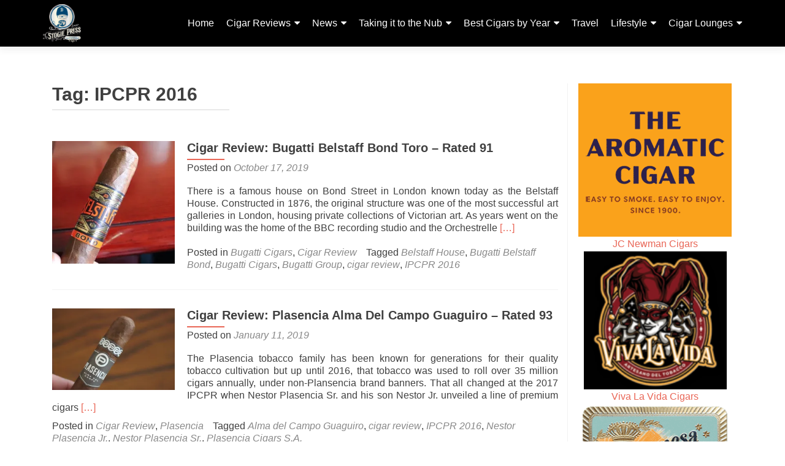

--- FILE ---
content_type: text/html; charset=UTF-8
request_url: https://stogiepress.com/tag/ipcpr-2016/
body_size: 21072
content:
<!DOCTYPE html>

<html lang="en-US">

<head>

<meta charset="UTF-8">
<meta name="viewport" content="width=device-width, initial-scale=1">
<link rel="profile" href="http://gmpg.org/xfn/11">
<link rel="pingback" href="https://stogiepress.com/xmlrpc.php">

<title>IPCPR 2016 &#8211; Stogie Press</title>
<meta name='robots' content='max-image-preview:large' />
	<style>img:is([sizes="auto" i], [sizes^="auto," i]) { contain-intrinsic-size: 3000px 1500px }</style>
	<link rel='dns-prefetch' href='//secure.gravatar.com' />
<link rel='dns-prefetch' href='//stats.wp.com' />
<link rel='dns-prefetch' href='//fonts.googleapis.com' />
<link rel='dns-prefetch' href='//v0.wordpress.com' />
<link rel='dns-prefetch' href='//widgets.wp.com' />
<link rel='dns-prefetch' href='//jetpack.wordpress.com' />
<link rel='dns-prefetch' href='//s0.wp.com' />
<link rel='dns-prefetch' href='//public-api.wordpress.com' />
<link rel='dns-prefetch' href='//0.gravatar.com' />
<link rel='dns-prefetch' href='//1.gravatar.com' />
<link rel='dns-prefetch' href='//2.gravatar.com' />
<link rel='preconnect' href='//i0.wp.com' />
<link rel='preconnect' href='//c0.wp.com' />
<link rel="alternate" type="application/rss+xml" title="Stogie Press &raquo; Feed" href="https://stogiepress.com/feed/" />
<link rel="alternate" type="application/rss+xml" title="Stogie Press &raquo; Comments Feed" href="https://stogiepress.com/comments/feed/" />
<link rel="alternate" type="application/rss+xml" title="Stogie Press &raquo; IPCPR 2016 Tag Feed" href="https://stogiepress.com/tag/ipcpr-2016/feed/" />
<script type="text/javascript">
/* <![CDATA[ */
window._wpemojiSettings = {"baseUrl":"https:\/\/s.w.org\/images\/core\/emoji\/16.0.1\/72x72\/","ext":".png","svgUrl":"https:\/\/s.w.org\/images\/core\/emoji\/16.0.1\/svg\/","svgExt":".svg","source":{"concatemoji":"https:\/\/stogiepress.com\/wp-includes\/js\/wp-emoji-release.min.js?ver=6.8.3"}};
/*! This file is auto-generated */
!function(s,n){var o,i,e;function c(e){try{var t={supportTests:e,timestamp:(new Date).valueOf()};sessionStorage.setItem(o,JSON.stringify(t))}catch(e){}}function p(e,t,n){e.clearRect(0,0,e.canvas.width,e.canvas.height),e.fillText(t,0,0);var t=new Uint32Array(e.getImageData(0,0,e.canvas.width,e.canvas.height).data),a=(e.clearRect(0,0,e.canvas.width,e.canvas.height),e.fillText(n,0,0),new Uint32Array(e.getImageData(0,0,e.canvas.width,e.canvas.height).data));return t.every(function(e,t){return e===a[t]})}function u(e,t){e.clearRect(0,0,e.canvas.width,e.canvas.height),e.fillText(t,0,0);for(var n=e.getImageData(16,16,1,1),a=0;a<n.data.length;a++)if(0!==n.data[a])return!1;return!0}function f(e,t,n,a){switch(t){case"flag":return n(e,"\ud83c\udff3\ufe0f\u200d\u26a7\ufe0f","\ud83c\udff3\ufe0f\u200b\u26a7\ufe0f")?!1:!n(e,"\ud83c\udde8\ud83c\uddf6","\ud83c\udde8\u200b\ud83c\uddf6")&&!n(e,"\ud83c\udff4\udb40\udc67\udb40\udc62\udb40\udc65\udb40\udc6e\udb40\udc67\udb40\udc7f","\ud83c\udff4\u200b\udb40\udc67\u200b\udb40\udc62\u200b\udb40\udc65\u200b\udb40\udc6e\u200b\udb40\udc67\u200b\udb40\udc7f");case"emoji":return!a(e,"\ud83e\udedf")}return!1}function g(e,t,n,a){var r="undefined"!=typeof WorkerGlobalScope&&self instanceof WorkerGlobalScope?new OffscreenCanvas(300,150):s.createElement("canvas"),o=r.getContext("2d",{willReadFrequently:!0}),i=(o.textBaseline="top",o.font="600 32px Arial",{});return e.forEach(function(e){i[e]=t(o,e,n,a)}),i}function t(e){var t=s.createElement("script");t.src=e,t.defer=!0,s.head.appendChild(t)}"undefined"!=typeof Promise&&(o="wpEmojiSettingsSupports",i=["flag","emoji"],n.supports={everything:!0,everythingExceptFlag:!0},e=new Promise(function(e){s.addEventListener("DOMContentLoaded",e,{once:!0})}),new Promise(function(t){var n=function(){try{var e=JSON.parse(sessionStorage.getItem(o));if("object"==typeof e&&"number"==typeof e.timestamp&&(new Date).valueOf()<e.timestamp+604800&&"object"==typeof e.supportTests)return e.supportTests}catch(e){}return null}();if(!n){if("undefined"!=typeof Worker&&"undefined"!=typeof OffscreenCanvas&&"undefined"!=typeof URL&&URL.createObjectURL&&"undefined"!=typeof Blob)try{var e="postMessage("+g.toString()+"("+[JSON.stringify(i),f.toString(),p.toString(),u.toString()].join(",")+"));",a=new Blob([e],{type:"text/javascript"}),r=new Worker(URL.createObjectURL(a),{name:"wpTestEmojiSupports"});return void(r.onmessage=function(e){c(n=e.data),r.terminate(),t(n)})}catch(e){}c(n=g(i,f,p,u))}t(n)}).then(function(e){for(var t in e)n.supports[t]=e[t],n.supports.everything=n.supports.everything&&n.supports[t],"flag"!==t&&(n.supports.everythingExceptFlag=n.supports.everythingExceptFlag&&n.supports[t]);n.supports.everythingExceptFlag=n.supports.everythingExceptFlag&&!n.supports.flag,n.DOMReady=!1,n.readyCallback=function(){n.DOMReady=!0}}).then(function(){return e}).then(function(){var e;n.supports.everything||(n.readyCallback(),(e=n.source||{}).concatemoji?t(e.concatemoji):e.wpemoji&&e.twemoji&&(t(e.twemoji),t(e.wpemoji)))}))}((window,document),window._wpemojiSettings);
/* ]]> */
</script>
<style id='wp-emoji-styles-inline-css' type='text/css'>

	img.wp-smiley, img.emoji {
		display: inline !important;
		border: none !important;
		box-shadow: none !important;
		height: 1em !important;
		width: 1em !important;
		margin: 0 0.07em !important;
		vertical-align: -0.1em !important;
		background: none !important;
		padding: 0 !important;
	}
</style>
<link rel='stylesheet' id='wp-block-library-css' href='https://c0.wp.com/c/6.8.3/wp-includes/css/dist/block-library/style.min.css' type='text/css' media='all' />
<style id='classic-theme-styles-inline-css' type='text/css'>
/*! This file is auto-generated */
.wp-block-button__link{color:#fff;background-color:#32373c;border-radius:9999px;box-shadow:none;text-decoration:none;padding:calc(.667em + 2px) calc(1.333em + 2px);font-size:1.125em}.wp-block-file__button{background:#32373c;color:#fff;text-decoration:none}
</style>
<style id='boldblocks-youtube-block-style-inline-css' type='text/css'>
.wp-block-boldblocks-youtube-block .visually-hidden{clip:rect(0 0 0 0);-webkit-clip-path:inset(50%);clip-path:inset(50%);height:1px;overflow:hidden;position:absolute;white-space:nowrap;width:1px}.wp-block-boldblocks-youtube-block .yb-player{background-color:#000;background-position:50%;background-size:cover;contain:content;cursor:pointer;display:block;position:relative}.wp-block-boldblocks-youtube-block .yb-player:after{content:"";display:block;padding-bottom:var(--byeb--aspect-ratio,56.25%)}.wp-block-boldblocks-youtube-block .yb-player>iframe{border:0;height:100%;left:0;position:absolute;top:0;width:100%;z-index:1}.wp-block-boldblocks-youtube-block .yb-player.is-activated{cursor:unset}.wp-block-boldblocks-youtube-block .yb-player.is-activated>.yb-btn-play{display:none;opacity:0;pointer-events:none}.wp-block-boldblocks-youtube-block .yb-btn-play{all:unset;background-color:transparent;background-image:url("data:image/svg+xml;utf8,<svg xmlns=\"http://www.w3.org/2000/svg\" viewBox=\"0 0 68 48\"><path d=\"M66.52 7.74c-.78-2.93-2.49-5.41-5.42-6.19C55.79.13 34 0 34 0S12.21.13 6.9 1.55c-2.93.78-4.63 3.26-5.42 6.19C.06 13.05 0 24 0 24s.06 10.95 1.48 16.26c.78 2.93 2.49 5.41 5.42 6.19C12.21 47.87 34 48 34 48s21.79-.13 27.1-1.55c2.93-.78 4.64-3.26 5.42-6.19C67.94 34.95 68 24 68 24s-.06-10.95-1.48-16.26z\" fill=\"red\"/><path d=\"M45 24 27 14v20\" fill=\"white\"/></svg>");border:none;cursor:pointer;display:block;filter:grayscale(100%);height:48px;left:50%;margin:0;position:absolute;top:50%;transform:translate3d(-50%,-50%,0);transition:filter .1s cubic-bezier(0,0,.2,1);width:68px;z-index:1}.wp-block-boldblocks-youtube-block .yb-btn-play:focus,.wp-block-boldblocks-youtube-block .yb-player:hover>.yb-btn-play{filter:none}.wp-block-boldblocks-youtube-block figcaption{margin-bottom:1em;margin-top:.5em}

</style>
<link rel='stylesheet' id='mediaelement-css' href='https://c0.wp.com/c/6.8.3/wp-includes/js/mediaelement/mediaelementplayer-legacy.min.css' type='text/css' media='all' />
<link rel='stylesheet' id='wp-mediaelement-css' href='https://c0.wp.com/c/6.8.3/wp-includes/js/mediaelement/wp-mediaelement.min.css' type='text/css' media='all' />
<style id='jetpack-sharing-buttons-style-inline-css' type='text/css'>
.jetpack-sharing-buttons__services-list{display:flex;flex-direction:row;flex-wrap:wrap;gap:0;list-style-type:none;margin:5px;padding:0}.jetpack-sharing-buttons__services-list.has-small-icon-size{font-size:12px}.jetpack-sharing-buttons__services-list.has-normal-icon-size{font-size:16px}.jetpack-sharing-buttons__services-list.has-large-icon-size{font-size:24px}.jetpack-sharing-buttons__services-list.has-huge-icon-size{font-size:36px}@media print{.jetpack-sharing-buttons__services-list{display:none!important}}.editor-styles-wrapper .wp-block-jetpack-sharing-buttons{gap:0;padding-inline-start:0}ul.jetpack-sharing-buttons__services-list.has-background{padding:1.25em 2.375em}
</style>
<style id='global-styles-inline-css' type='text/css'>
:root{--wp--preset--aspect-ratio--square: 1;--wp--preset--aspect-ratio--4-3: 4/3;--wp--preset--aspect-ratio--3-4: 3/4;--wp--preset--aspect-ratio--3-2: 3/2;--wp--preset--aspect-ratio--2-3: 2/3;--wp--preset--aspect-ratio--16-9: 16/9;--wp--preset--aspect-ratio--9-16: 9/16;--wp--preset--color--black: #000000;--wp--preset--color--cyan-bluish-gray: #abb8c3;--wp--preset--color--white: #ffffff;--wp--preset--color--pale-pink: #f78da7;--wp--preset--color--vivid-red: #cf2e2e;--wp--preset--color--luminous-vivid-orange: #ff6900;--wp--preset--color--luminous-vivid-amber: #fcb900;--wp--preset--color--light-green-cyan: #7bdcb5;--wp--preset--color--vivid-green-cyan: #00d084;--wp--preset--color--pale-cyan-blue: #8ed1fc;--wp--preset--color--vivid-cyan-blue: #0693e3;--wp--preset--color--vivid-purple: #9b51e0;--wp--preset--gradient--vivid-cyan-blue-to-vivid-purple: linear-gradient(135deg,rgba(6,147,227,1) 0%,rgb(155,81,224) 100%);--wp--preset--gradient--light-green-cyan-to-vivid-green-cyan: linear-gradient(135deg,rgb(122,220,180) 0%,rgb(0,208,130) 100%);--wp--preset--gradient--luminous-vivid-amber-to-luminous-vivid-orange: linear-gradient(135deg,rgba(252,185,0,1) 0%,rgba(255,105,0,1) 100%);--wp--preset--gradient--luminous-vivid-orange-to-vivid-red: linear-gradient(135deg,rgba(255,105,0,1) 0%,rgb(207,46,46) 100%);--wp--preset--gradient--very-light-gray-to-cyan-bluish-gray: linear-gradient(135deg,rgb(238,238,238) 0%,rgb(169,184,195) 100%);--wp--preset--gradient--cool-to-warm-spectrum: linear-gradient(135deg,rgb(74,234,220) 0%,rgb(151,120,209) 20%,rgb(207,42,186) 40%,rgb(238,44,130) 60%,rgb(251,105,98) 80%,rgb(254,248,76) 100%);--wp--preset--gradient--blush-light-purple: linear-gradient(135deg,rgb(255,206,236) 0%,rgb(152,150,240) 100%);--wp--preset--gradient--blush-bordeaux: linear-gradient(135deg,rgb(254,205,165) 0%,rgb(254,45,45) 50%,rgb(107,0,62) 100%);--wp--preset--gradient--luminous-dusk: linear-gradient(135deg,rgb(255,203,112) 0%,rgb(199,81,192) 50%,rgb(65,88,208) 100%);--wp--preset--gradient--pale-ocean: linear-gradient(135deg,rgb(255,245,203) 0%,rgb(182,227,212) 50%,rgb(51,167,181) 100%);--wp--preset--gradient--electric-grass: linear-gradient(135deg,rgb(202,248,128) 0%,rgb(113,206,126) 100%);--wp--preset--gradient--midnight: linear-gradient(135deg,rgb(2,3,129) 0%,rgb(40,116,252) 100%);--wp--preset--font-size--small: 13px;--wp--preset--font-size--medium: 20px;--wp--preset--font-size--large: 36px;--wp--preset--font-size--x-large: 42px;--wp--preset--spacing--20: 0.44rem;--wp--preset--spacing--30: 0.67rem;--wp--preset--spacing--40: 1rem;--wp--preset--spacing--50: 1.5rem;--wp--preset--spacing--60: 2.25rem;--wp--preset--spacing--70: 3.38rem;--wp--preset--spacing--80: 5.06rem;--wp--preset--shadow--natural: 6px 6px 9px rgba(0, 0, 0, 0.2);--wp--preset--shadow--deep: 12px 12px 50px rgba(0, 0, 0, 0.4);--wp--preset--shadow--sharp: 6px 6px 0px rgba(0, 0, 0, 0.2);--wp--preset--shadow--outlined: 6px 6px 0px -3px rgba(255, 255, 255, 1), 6px 6px rgba(0, 0, 0, 1);--wp--preset--shadow--crisp: 6px 6px 0px rgba(0, 0, 0, 1);}:where(.is-layout-flex){gap: 0.5em;}:where(.is-layout-grid){gap: 0.5em;}body .is-layout-flex{display: flex;}.is-layout-flex{flex-wrap: wrap;align-items: center;}.is-layout-flex > :is(*, div){margin: 0;}body .is-layout-grid{display: grid;}.is-layout-grid > :is(*, div){margin: 0;}:where(.wp-block-columns.is-layout-flex){gap: 2em;}:where(.wp-block-columns.is-layout-grid){gap: 2em;}:where(.wp-block-post-template.is-layout-flex){gap: 1.25em;}:where(.wp-block-post-template.is-layout-grid){gap: 1.25em;}.has-black-color{color: var(--wp--preset--color--black) !important;}.has-cyan-bluish-gray-color{color: var(--wp--preset--color--cyan-bluish-gray) !important;}.has-white-color{color: var(--wp--preset--color--white) !important;}.has-pale-pink-color{color: var(--wp--preset--color--pale-pink) !important;}.has-vivid-red-color{color: var(--wp--preset--color--vivid-red) !important;}.has-luminous-vivid-orange-color{color: var(--wp--preset--color--luminous-vivid-orange) !important;}.has-luminous-vivid-amber-color{color: var(--wp--preset--color--luminous-vivid-amber) !important;}.has-light-green-cyan-color{color: var(--wp--preset--color--light-green-cyan) !important;}.has-vivid-green-cyan-color{color: var(--wp--preset--color--vivid-green-cyan) !important;}.has-pale-cyan-blue-color{color: var(--wp--preset--color--pale-cyan-blue) !important;}.has-vivid-cyan-blue-color{color: var(--wp--preset--color--vivid-cyan-blue) !important;}.has-vivid-purple-color{color: var(--wp--preset--color--vivid-purple) !important;}.has-black-background-color{background-color: var(--wp--preset--color--black) !important;}.has-cyan-bluish-gray-background-color{background-color: var(--wp--preset--color--cyan-bluish-gray) !important;}.has-white-background-color{background-color: var(--wp--preset--color--white) !important;}.has-pale-pink-background-color{background-color: var(--wp--preset--color--pale-pink) !important;}.has-vivid-red-background-color{background-color: var(--wp--preset--color--vivid-red) !important;}.has-luminous-vivid-orange-background-color{background-color: var(--wp--preset--color--luminous-vivid-orange) !important;}.has-luminous-vivid-amber-background-color{background-color: var(--wp--preset--color--luminous-vivid-amber) !important;}.has-light-green-cyan-background-color{background-color: var(--wp--preset--color--light-green-cyan) !important;}.has-vivid-green-cyan-background-color{background-color: var(--wp--preset--color--vivid-green-cyan) !important;}.has-pale-cyan-blue-background-color{background-color: var(--wp--preset--color--pale-cyan-blue) !important;}.has-vivid-cyan-blue-background-color{background-color: var(--wp--preset--color--vivid-cyan-blue) !important;}.has-vivid-purple-background-color{background-color: var(--wp--preset--color--vivid-purple) !important;}.has-black-border-color{border-color: var(--wp--preset--color--black) !important;}.has-cyan-bluish-gray-border-color{border-color: var(--wp--preset--color--cyan-bluish-gray) !important;}.has-white-border-color{border-color: var(--wp--preset--color--white) !important;}.has-pale-pink-border-color{border-color: var(--wp--preset--color--pale-pink) !important;}.has-vivid-red-border-color{border-color: var(--wp--preset--color--vivid-red) !important;}.has-luminous-vivid-orange-border-color{border-color: var(--wp--preset--color--luminous-vivid-orange) !important;}.has-luminous-vivid-amber-border-color{border-color: var(--wp--preset--color--luminous-vivid-amber) !important;}.has-light-green-cyan-border-color{border-color: var(--wp--preset--color--light-green-cyan) !important;}.has-vivid-green-cyan-border-color{border-color: var(--wp--preset--color--vivid-green-cyan) !important;}.has-pale-cyan-blue-border-color{border-color: var(--wp--preset--color--pale-cyan-blue) !important;}.has-vivid-cyan-blue-border-color{border-color: var(--wp--preset--color--vivid-cyan-blue) !important;}.has-vivid-purple-border-color{border-color: var(--wp--preset--color--vivid-purple) !important;}.has-vivid-cyan-blue-to-vivid-purple-gradient-background{background: var(--wp--preset--gradient--vivid-cyan-blue-to-vivid-purple) !important;}.has-light-green-cyan-to-vivid-green-cyan-gradient-background{background: var(--wp--preset--gradient--light-green-cyan-to-vivid-green-cyan) !important;}.has-luminous-vivid-amber-to-luminous-vivid-orange-gradient-background{background: var(--wp--preset--gradient--luminous-vivid-amber-to-luminous-vivid-orange) !important;}.has-luminous-vivid-orange-to-vivid-red-gradient-background{background: var(--wp--preset--gradient--luminous-vivid-orange-to-vivid-red) !important;}.has-very-light-gray-to-cyan-bluish-gray-gradient-background{background: var(--wp--preset--gradient--very-light-gray-to-cyan-bluish-gray) !important;}.has-cool-to-warm-spectrum-gradient-background{background: var(--wp--preset--gradient--cool-to-warm-spectrum) !important;}.has-blush-light-purple-gradient-background{background: var(--wp--preset--gradient--blush-light-purple) !important;}.has-blush-bordeaux-gradient-background{background: var(--wp--preset--gradient--blush-bordeaux) !important;}.has-luminous-dusk-gradient-background{background: var(--wp--preset--gradient--luminous-dusk) !important;}.has-pale-ocean-gradient-background{background: var(--wp--preset--gradient--pale-ocean) !important;}.has-electric-grass-gradient-background{background: var(--wp--preset--gradient--electric-grass) !important;}.has-midnight-gradient-background{background: var(--wp--preset--gradient--midnight) !important;}.has-small-font-size{font-size: var(--wp--preset--font-size--small) !important;}.has-medium-font-size{font-size: var(--wp--preset--font-size--medium) !important;}.has-large-font-size{font-size: var(--wp--preset--font-size--large) !important;}.has-x-large-font-size{font-size: var(--wp--preset--font-size--x-large) !important;}
:where(.wp-block-post-template.is-layout-flex){gap: 1.25em;}:where(.wp-block-post-template.is-layout-grid){gap: 1.25em;}
:where(.wp-block-columns.is-layout-flex){gap: 2em;}:where(.wp-block-columns.is-layout-grid){gap: 2em;}
:root :where(.wp-block-pullquote){font-size: 1.5em;line-height: 1.6;}
</style>
<link rel='stylesheet' id='wp-components-css' href='https://c0.wp.com/c/6.8.3/wp-includes/css/dist/components/style.min.css' type='text/css' media='all' />
<link rel='stylesheet' id='godaddy-styles-css' href='https://stogiepress.com/wp-content/mu-plugins/vendor/wpex/godaddy-launch/includes/Dependencies/GoDaddy/Styles/build/latest.css?ver=2.0.2' type='text/css' media='all' />
<link rel='stylesheet' id='filter-datepicker-8d9fab368e-css' href='https://stogiepress.com/wp-content/plugins/ymc-smart-filter/includes/assets/css/datepicker.css?ver=2.9.71' type='text/css' media='all' />
<link rel='stylesheet' id='filter-grids-8d9fab368e-css' href='https://stogiepress.com/wp-content/plugins/ymc-smart-filter/includes/assets/css/style.css?ver=2.9.71' type='text/css' media='all' />
<link rel='stylesheet' id='zerif_font_all-css' href='//fonts.googleapis.com/css?family=Open+Sans%3A300%2C300italic%2C400%2C400italic%2C600%2C600italic%2C700%2C700italic%2C800%2C800italic&#038;subset=latin&#038;ver=6.8.3' type='text/css' media='all' />
<link rel='stylesheet' id='zerif_bootstrap_style-css' href='https://stogiepress.com/wp-content/themes/zerif-lite/css/bootstrap.css?ver=6.8.3' type='text/css' media='all' />
<link rel='stylesheet' id='zerif_fontawesome-css' href='https://stogiepress.com/wp-content/themes/zerif-lite/css/font-awesome.min.css?ver=v1' type='text/css' media='all' />
<link rel='stylesheet' id='zerif_style-css' href='https://stogiepress.com/wp-content/themes/zerif-lite/style.css?ver=1.8.5.49' type='text/css' media='all' />
<link rel='stylesheet' id='zerif_responsive_style-css' href='https://stogiepress.com/wp-content/themes/zerif-lite/css/responsive.css?ver=1.8.5.49' type='text/css' media='all' />
<!--[if lt IE 9]>
<link rel='stylesheet' id='zerif_ie_style-css' href='https://stogiepress.com/wp-content/themes/zerif-lite/css/ie.css?ver=1.8.5.49' type='text/css' media='all' />
<![endif]-->
<link rel='stylesheet' id='jetpack_likes-css' href='https://c0.wp.com/p/jetpack/15.2/modules/likes/style.css' type='text/css' media='all' />
<script type="text/javascript" src="https://c0.wp.com/c/6.8.3/wp-includes/js/jquery/jquery.min.js" id="jquery-core-js"></script>
<script type="text/javascript" src="https://c0.wp.com/c/6.8.3/wp-includes/js/jquery/jquery-migrate.min.js" id="jquery-migrate-js"></script>
<!--[if lt IE 9]>
<script type="text/javascript" src="https://stogiepress.com/wp-content/themes/zerif-lite/js/html5.js?ver=6.8.3" id="zerif_html5-js"></script>
<![endif]-->
<link rel="https://api.w.org/" href="https://stogiepress.com/wp-json/" /><link rel="alternate" title="JSON" type="application/json" href="https://stogiepress.com/wp-json/wp/v2/tags/1532" /><link rel="EditURI" type="application/rsd+xml" title="RSD" href="https://stogiepress.com/xmlrpc.php?rsd" />
<script type="text/javascript">
						(function () {
							window.siqConfig = {
								engineKey: "6bb61175dee0083ba72758e77421fd47"
							};
							window.siqConfig.baseUrl = "//pub.searchiq.co/";
							window.siqConfig.preview = true;
							var script = document.createElement("SCRIPT");
							script.src = window.siqConfig.baseUrl + "js/container/siq-container-2.js?cb=" + (Math.floor(Math.random()*999999)) + "&engineKey=" + siqConfig.engineKey;
							script.id = "siq-container";
							document.getElementsByTagName("HEAD")[0].appendChild(script);
						})();
					</script><script>
    	(function(i,s,o,g,r,a,m){i['GoogleAnalyticsObject']=r;i[r]=i[r]||function(){
		(i[r].q=i[r].q||[]).push(arguments)},i[r].l=1*new Date();a=s.createElement(o),
		m=s.getElementsByTagName(o)[0];a.async=1;a.src=g;m.parentNode.insertBefore(a,m)
		})(window,document,'script','//www.google-analytics.com/analytics.js','ga');
		
		ga('create', 'UA-45940793-2', 'auto');
		ga('send', 'pageview');
		
		</script>
	<style>img#wpstats{display:none}</style>
		<style type="text/css" id="custom-background-css">
body.custom-background { background-color: #262626; }
</style>
	
<!-- Jetpack Open Graph Tags -->
<meta property="og:type" content="website" />
<meta property="og:title" content="IPCPR 2016 &#8211; Stogie Press" />
<meta property="og:url" content="https://stogiepress.com/tag/ipcpr-2016/" />
<meta property="og:site_name" content="Stogie Press" />
<meta property="og:image" content="https://stogiepress.com/wp-content/uploads/2020/02/cropped-cropped-Stogie-Press-Vintage-Baseball-logo-e1581715702202.png" />
<meta property="og:image:width" content="2000" />
<meta property="og:image:height" content="2000" />
<meta property="og:image:alt" content="" />
<meta property="og:locale" content="en_US" />
<meta name="twitter:site" content="@sccigar" />

<!-- End Jetpack Open Graph Tags -->
<link rel="icon" href="https://stogiepress.com/wp-content/uploads/2016/04/cropped-Stogie-Press-Logo-white-text-32x32.png" sizes="32x32" />
<link rel="icon" href="https://stogiepress.com/wp-content/uploads/2016/04/cropped-Stogie-Press-Logo-white-text-192x192.png" sizes="192x192" />
<link rel="apple-touch-icon" href="https://stogiepress.com/wp-content/uploads/2016/04/cropped-Stogie-Press-Logo-white-text-180x180.png" />
<meta name="msapplication-TileImage" content="https://stogiepress.com/wp-content/uploads/2016/04/cropped-Stogie-Press-Logo-white-text-270x270.png" />
		<style type="text/css" id="wp-custom-css">
			#main-nav {
    background-color: black;
}

.navbar-inverse .navbar-nav > li > a {
    color: #ffffff;
}		</style>
		
</head>


	<body class="archive tag tag-ipcpr-2016 tag-1532 wp-custom-logo wp-theme-zerif-lite group-blog" >

	

<div id="mobilebgfix">
	<div class="mobile-bg-fix-img-wrap">
		<div class="mobile-bg-fix-img"></div>
	</div>
	<div class="mobile-bg-fix-whole-site">


<header id="home" class="header" itemscope="itemscope" itemtype="http://schema.org/WPHeader">

	<div id="main-nav" class="navbar navbar-inverse bs-docs-nav" role="banner">

		<div class="container">

			
			<div class="navbar-header responsive-logo">

				<button class="navbar-toggle collapsed" type="button" data-toggle="collapse" data-target=".bs-navbar-collapse">

				<span class="sr-only">Toggle navigation</span>

				<span class="icon-bar"></span>

				<span class="icon-bar"></span>

				<span class="icon-bar"></span>

				</button>

					<div class="navbar-brand" itemscope itemtype="http://schema.org/Organization">

						<a href="https://stogiepress.com/" class="custom-logo-link" rel="home"><img width="2000" height="2000" src="https://stogiepress.com/wp-content/uploads/2020/02/cropped-cropped-Stogie-Press-Vintage-Baseball-logo-e1581715702202.png" class="custom-logo" alt="Stogie Press" decoding="async" fetchpriority="high" srcset="https://i0.wp.com/stogiepress.com/wp-content/uploads/2020/02/cropped-cropped-Stogie-Press-Vintage-Baseball-logo-e1581715702202.png?w=2000&amp;ssl=1 2000w, https://i0.wp.com/stogiepress.com/wp-content/uploads/2020/02/cropped-cropped-Stogie-Press-Vintage-Baseball-logo-e1581715702202.png?resize=300%2C300&amp;ssl=1 300w, https://i0.wp.com/stogiepress.com/wp-content/uploads/2020/02/cropped-cropped-Stogie-Press-Vintage-Baseball-logo-e1581715702202.png?resize=1024%2C1024&amp;ssl=1 1024w, https://i0.wp.com/stogiepress.com/wp-content/uploads/2020/02/cropped-cropped-Stogie-Press-Vintage-Baseball-logo-e1581715702202.png?resize=150%2C150&amp;ssl=1 150w, https://i0.wp.com/stogiepress.com/wp-content/uploads/2020/02/cropped-cropped-Stogie-Press-Vintage-Baseball-logo-e1581715702202.png?resize=768%2C768&amp;ssl=1 768w, https://i0.wp.com/stogiepress.com/wp-content/uploads/2020/02/cropped-cropped-Stogie-Press-Vintage-Baseball-logo-e1581715702202.png?resize=1536%2C1536&amp;ssl=1 1536w, https://i0.wp.com/stogiepress.com/wp-content/uploads/2020/02/cropped-cropped-Stogie-Press-Vintage-Baseball-logo-e1581715702202.png?resize=480%2C480&amp;ssl=1 480w, https://i0.wp.com/stogiepress.com/wp-content/uploads/2020/02/cropped-cropped-Stogie-Press-Vintage-Baseball-logo-e1581715702202.png?resize=250%2C250&amp;ssl=1 250w, https://i0.wp.com/stogiepress.com/wp-content/uploads/2020/02/cropped-cropped-Stogie-Press-Vintage-Baseball-logo-e1581715702202.png?resize=174%2C174&amp;ssl=1 174w, https://i0.wp.com/stogiepress.com/wp-content/uploads/2020/02/cropped-cropped-Stogie-Press-Vintage-Baseball-logo-e1581715702202.png?w=1280&amp;ssl=1 1280w, https://i0.wp.com/stogiepress.com/wp-content/uploads/2020/02/cropped-cropped-Stogie-Press-Vintage-Baseball-logo-e1581715702202.png?w=1920&amp;ssl=1 1920w" sizes="(max-width: 2000px) 100vw, 2000px" data-attachment-id="46373" data-permalink="https://stogiepress.com/cropped-cropped-stogie-press-vintage-baseball-logo-e1581715702202-png/" data-orig-file="https://stogiepress.com/wp-content/uploads/2020/02/cropped-cropped-Stogie-Press-Vintage-Baseball-logo-e1581715702202.png" data-orig-size="2000,2000" data-comments-opened="1" data-image-meta="{&quot;aperture&quot;:&quot;0&quot;,&quot;credit&quot;:&quot;&quot;,&quot;camera&quot;:&quot;&quot;,&quot;caption&quot;:&quot;&quot;,&quot;created_timestamp&quot;:&quot;0&quot;,&quot;copyright&quot;:&quot;&quot;,&quot;focal_length&quot;:&quot;0&quot;,&quot;iso&quot;:&quot;0&quot;,&quot;shutter_speed&quot;:&quot;0&quot;,&quot;title&quot;:&quot;&quot;,&quot;orientation&quot;:&quot;0&quot;}" data-image-title="cropped-cropped-Stogie-Press-Vintage-Baseball-logo-e1581715702202.png" data-image-description="&lt;p&gt;https://stogiepress.com/wp-content/uploads/2020/02/cropped-Stogie-Press-Vintage-Baseball-logo-e1581715702202.png&lt;/p&gt;
" data-image-caption="" data-medium-file="https://stogiepress.com/wp-content/uploads/2020/02/cropped-cropped-Stogie-Press-Vintage-Baseball-logo-e1581715702202-300x300.png" data-large-file="https://stogiepress.com/wp-content/uploads/2020/02/cropped-cropped-Stogie-Press-Vintage-Baseball-logo-e1581715702202-1024x1024.png" /></a>
					</div> <!-- /.navbar-brand -->

				</div> <!-- /.navbar-header -->

			
		
		<nav class="navbar-collapse bs-navbar-collapse collapse" id="site-navigation" itemscope itemtype="http://schema.org/SiteNavigationElement">
			<a class="screen-reader-text skip-link" href="#content">Skip to content</a>
			<ul id="menu-cover-menu" class="nav navbar-nav navbar-right responsive-nav main-nav-list"><li id="menu-item-1450" class="menu-item menu-item-type-custom menu-item-object-custom menu-item-home menu-item-1450"><a href="https://stogiepress.com">Home</a></li>
<li id="menu-item-24781" class="menu-item menu-item-type-post_type menu-item-object-page menu-item-has-children menu-item-24781"><a href="https://stogiepress.com/cigar-companies/">Cigar Reviews</a>
<ul class="sub-menu">
	<li id="menu-item-24809" class="menu-item menu-item-type-post_type menu-item-object-page menu-item-24809"><a href="https://stogiepress.com/cigar-companies/">The Big List</a></li>
	<li id="menu-item-1451" class="menu-item menu-item-type-post_type menu-item-object-page menu-item-1451"><a href="https://stogiepress.com/cigar-reviews/">Cigar Review Detail/Rating System</a></li>
</ul>
</li>
<li id="menu-item-29774" class="menu-item menu-item-type-taxonomy menu-item-object-category menu-item-has-children menu-item-29774"><a href="https://stogiepress.com/./news/">News</a>
<ul class="sub-menu">
	<li id="menu-item-29770" class="menu-item menu-item-type-taxonomy menu-item-object-post_tag menu-item-29770"><a href="https://stogiepress.com/tag/cigar-news/">Cigar News</a></li>
	<li id="menu-item-29771" class="menu-item menu-item-type-taxonomy menu-item-object-post_tag menu-item-29771"><a href="https://stogiepress.com/tag/editorial/">Editorials</a></li>
</ul>
</li>
<li id="menu-item-29895" class="menu-item menu-item-type-taxonomy menu-item-object-post_tag menu-item-has-children menu-item-29895"><a href="https://stogiepress.com/tag/taking-it-to-the-nub/">Taking it to the Nub</a>
<ul class="sub-menu">
	<li id="menu-item-30699" class="menu-item menu-item-type-taxonomy menu-item-object-post_tag menu-item-30699"><a href="https://stogiepress.com/tag/taking-it-to-the-nub/">Season 1</a></li>
	<li id="menu-item-39126" class="menu-item menu-item-type-taxonomy menu-item-object-post_tag menu-item-39126"><a href="https://stogiepress.com/tag/taking-it-to-the-nub-season-2/">Season 2</a></li>
	<li id="menu-item-42531" class="menu-item menu-item-type-taxonomy menu-item-object-post_tag menu-item-42531"><a href="https://stogiepress.com/tag/taking-it-to-the-nub-season-3/">Season 3</a></li>
	<li id="menu-item-47724" class="menu-item menu-item-type-taxonomy menu-item-object-post_tag menu-item-47724"><a href="https://stogiepress.com/tag/taking-it-to-the-nub-season-4/">Season 4</a></li>
	<li id="menu-item-52146" class="menu-item menu-item-type-taxonomy menu-item-object-post_tag menu-item-52146"><a href="https://stogiepress.com/tag/taking-it-to-the-nub-season-5/">Season 5</a></li>
	<li id="menu-item-56771" class="menu-item menu-item-type-taxonomy menu-item-object-post_tag menu-item-56771"><a href="https://stogiepress.com/tag/taking-it-to-the-nub-season-6/">Season 6</a></li>
</ul>
</li>
<li id="menu-item-38673" class="menu-item menu-item-type-post_type menu-item-object-post menu-item-has-children menu-item-38673"><a href="https://stogiepress.com/cigar-news-stogie-press-top-2020-cigars-ranked-and-stacked/">Best Cigars by Year</a>
<ul class="sub-menu">
	<li id="menu-item-56636" class="menu-item menu-item-type-post_type menu-item-object-post menu-item-56636"><a href="https://stogiepress.com/cigar-news-stogie-press-top-30-cigars-of-2024/">2024 Top Cigars</a></li>
	<li id="menu-item-52145" class="menu-item menu-item-type-post_type menu-item-object-post menu-item-52145"><a href="https://stogiepress.com/cigar-news-stogie-press-2023-top-cigars-ranked-and-stacked/">2023 Top Cigars</a></li>
	<li id="menu-item-47186" class="menu-item menu-item-type-post_type menu-item-object-post menu-item-47186"><a href="https://stogiepress.com/cigar-news-stogie-press-2022-top-cigars-ranked-and-stacked/">2022 Top Cigars</a></li>
	<li id="menu-item-42482" class="menu-item menu-item-type-post_type menu-item-object-post menu-item-42482"><a href="https://stogiepress.com/cigar-news-stogie-press-top-2021-cigars-ranked-and-stacked/">2021 Top Cigars</a></li>
	<li id="menu-item-43222" class="menu-item menu-item-type-post_type menu-item-object-post menu-item-43222"><a href="https://stogiepress.com/cigar-news-stogie-press-top-2020-cigars-ranked-and-stacked/">2020 Top Cigars</a></li>
	<li id="menu-item-28054" class="menu-item menu-item-type-post_type menu-item-object-post menu-item-28054"><a href="https://stogiepress.com/cigar-news-stogie-press-2019-top-25-boutique-cigars/">2019 Top 25 Boutique Cigars</a></li>
	<li id="menu-item-21698" class="menu-item menu-item-type-post_type menu-item-object-post menu-item-21698"><a href="https://stogiepress.com/2018-boutique-cigar-of-the-year/">2018 Top 25 Boutique Cigars</a></li>
	<li id="menu-item-22393" class="menu-item menu-item-type-post_type menu-item-object-post menu-item-22393"><a href="https://stogiepress.com/the-2018-lancero-battle-results/">The 2018 Lancero Battle Results</a></li>
	<li id="menu-item-16940" class="menu-item menu-item-type-post_type menu-item-object-post menu-item-16940"><a href="https://stogiepress.com/the-stogie-press-2017-top-25-boutique-cigars/">2017 Top 25 Boutique Cigars</a></li>
	<li id="menu-item-17149" class="menu-item menu-item-type-post_type menu-item-object-post menu-item-17149"><a href="https://stogiepress.com/the-stogie-press-top-connecticut-cigars-of-2017/">2017 Top Connecticut Cigars</a></li>
	<li id="menu-item-12701" class="menu-item menu-item-type-post_type menu-item-object-post menu-item-12701"><a href="https://stogiepress.com/stogie-press-top-25-boutique-cigars-of-2016/">2016 Top 25 Boutique Cigars</a></li>
	<li id="menu-item-12882" class="menu-item menu-item-type-post_type menu-item-object-post menu-item-12882"><a href="https://stogiepress.com/2016-top-connecticut-cigars/">2016 Top 15 Connecticut Cigars</a></li>
	<li id="menu-item-12688" class="menu-item menu-item-type-post_type menu-item-object-post menu-item-12688"><a href="https://stogiepress.com/2015-top-25-boutique-cigars-final-countdown/">2015 Top 25 Boutique Cigars</a></li>
	<li id="menu-item-12687" class="menu-item menu-item-type-post_type menu-item-object-post menu-item-12687"><a href="https://stogiepress.com/2015-top-5-connecticut-shade-cigars/">2015 Top 5 Connecticut Shade Cigars</a></li>
	<li id="menu-item-14615" class="menu-item menu-item-type-post_type menu-item-object-post menu-item-14615"><a href="https://stogiepress.com/2014-top-25-cigars/">2014 Top 25 Cigars – Boutique – Small Batch</a></li>
</ul>
</li>
<li id="menu-item-1463" class="menu-item menu-item-type-post_type menu-item-object-page menu-item-1463"><a href="https://stogiepress.com/travel/">Travel</a></li>
<li id="menu-item-1462" class="menu-item menu-item-type-post_type menu-item-object-page menu-item-has-children menu-item-1462"><a href="https://stogiepress.com/lifestyle/">Lifestyle</a>
<ul class="sub-menu">
	<li id="menu-item-23448" class="menu-item menu-item-type-taxonomy menu-item-object-category menu-item-23448"><a href="https://stogiepress.com/./lifestyle/">Lifestyle</a></li>
	<li id="menu-item-29541" class="menu-item menu-item-type-taxonomy menu-item-object-post_tag menu-item-29541"><a href="https://stogiepress.com/tag/cigar-101-2/">Cigar 101</a></li>
	<li id="menu-item-35108" class="menu-item menu-item-type-taxonomy menu-item-object-post_tag menu-item-35108"><a href="https://stogiepress.com/tag/product-review/">Product Review</a></li>
	<li id="menu-item-29769" class="menu-item menu-item-type-taxonomy menu-item-object-post_tag menu-item-29769"><a href="https://stogiepress.com/tag/cigar-gifts/">Cigar Gifts</a></li>
	<li id="menu-item-4545" class="menu-item menu-item-type-post_type menu-item-object-page menu-item-4545"><a href="https://stogiepress.com/cigar-lifestyle-interviews/">Interviews</a></li>
</ul>
</li>
<li id="menu-item-29773" class="menu-item menu-item-type-taxonomy menu-item-object-post_tag menu-item-has-children menu-item-29773"><a href="https://stogiepress.com/tag/cigar-lounge/">Cigar Lounges</a>
<ul class="sub-menu">
	<li id="menu-item-40616" class="menu-item menu-item-type-taxonomy menu-item-object-post_tag menu-item-40616"><a href="https://stogiepress.com/tag/cigar-lounge/">Lounge Reviews</a></li>
	<li id="menu-item-47542" class="menu-item menu-item-type-post_type menu-item-object-post menu-item-47542"><a href="https://stogiepress.com/stogie-press-best-cigar-lounges-2022/">Best Cigar Lounges – 2022</a></li>
	<li id="menu-item-42489" class="menu-item menu-item-type-post_type menu-item-object-post menu-item-42489"><a href="https://stogiepress.com/stogie-press-best-cigar-lounges-2021/">Best Cigar Lounges – 2021</a></li>
	<li id="menu-item-28061" class="menu-item menu-item-type-post_type menu-item-object-post menu-item-28061"><a href="https://stogiepress.com/cigar-news-stogie-press-best-cigar-lounge-of-2019/">Best Cigar Lounges of 2019</a></li>
	<li id="menu-item-28060" class="menu-item menu-item-type-post_type menu-item-object-post menu-item-28060"><a href="https://stogiepress.com/cigar-lounge-best-cigar-lounge-of-2018/">Best Cigar Lounges of 2018</a></li>
</ul>
</li>
</ul>		</nav>

		
		</div> <!-- /.container -->

		
	</div> <!-- /#main-nav -->
	<!-- / END TOP BAR -->

<div class="clear"></div>

</header> <!-- / END HOME SECTION  -->
<div id="content" class="site-content">

<div class="container">

	
	<div class="content-left-wrap col-md-9">

		
		<div id="primary" class="content-area">

			<main id="main" class="site-main">

			
				<header class="page-header">

					<h1 class="page-title">Tag: <span>IPCPR 2016</span></h1>
				</header><!-- .page-header -->

				
<article id="post-26488" class="post-26488 post type-post status-publish format-standard has-post-thumbnail hentry category-bugatti-cigars category-cigar-review-2 tag-belstaff-house tag-bugatti-belstaff-bond tag-bugatti-cigars tag-bugatti-group tag-cigar-review tag-ipcpr-2016" itemtype="http://schema.org/BlogPosting" itemtype="http://schema.org/BlogPosting">
	<div class="post-img-wrap"><a href="https://stogiepress.com/cigar-review-bugatti-belstaff-bond-toro-rated-91/" title="Cigar Review: Bugatti Belstaff Bond Toro &#8211; Rated 91" ><img width="250" height="250" src="https://stogiepress.com/wp-content/uploads/2019/10/IMG_6879-250x250.jpg" class="attachment-zerif-post-thumbnail size-zerif-post-thumbnail wp-post-image" alt="" decoding="async" srcset="https://i0.wp.com/stogiepress.com/wp-content/uploads/2019/10/IMG_6879.jpg?resize=250%2C250&amp;ssl=1 250w, https://i0.wp.com/stogiepress.com/wp-content/uploads/2019/10/IMG_6879.jpg?resize=150%2C150&amp;ssl=1 150w, https://i0.wp.com/stogiepress.com/wp-content/uploads/2019/10/IMG_6879.jpg?resize=174%2C174&amp;ssl=1 174w, https://i0.wp.com/stogiepress.com/wp-content/uploads/2019/10/IMG_6879.jpg?zoom=2&amp;resize=250%2C250&amp;ssl=1 500w" sizes="(max-width: 250px) 100vw, 250px" data-attachment-id="26497" data-permalink="https://stogiepress.com/cigar-review-bugatti-belstaff-bond-toro-rated-91/img_6879/" data-orig-file="https://stogiepress.com/wp-content/uploads/2019/10/IMG_6879.jpg" data-orig-size="600,400" data-comments-opened="1" data-image-meta="{&quot;aperture&quot;:&quot;0&quot;,&quot;credit&quot;:&quot;&quot;,&quot;camera&quot;:&quot;&quot;,&quot;caption&quot;:&quot;&quot;,&quot;created_timestamp&quot;:&quot;0&quot;,&quot;copyright&quot;:&quot;&quot;,&quot;focal_length&quot;:&quot;0&quot;,&quot;iso&quot;:&quot;0&quot;,&quot;shutter_speed&quot;:&quot;0&quot;,&quot;title&quot;:&quot;&quot;,&quot;orientation&quot;:&quot;0&quot;}" data-image-title="IMG_6879" data-image-description="" data-image-caption="" data-medium-file="https://stogiepress.com/wp-content/uploads/2019/10/IMG_6879-300x200.jpg" data-large-file="https://stogiepress.com/wp-content/uploads/2019/10/IMG_6879.jpg" /></a></div><div class="listpost-content-wrap">
	<div class="list-post-top">

	<header class="entry-header">

		<h1 class="entry-title"><a href="https://stogiepress.com/cigar-review-bugatti-belstaff-bond-toro-rated-91/" rel="bookmark">Cigar Review: Bugatti Belstaff Bond Toro &#8211; Rated 91</a></h1>

		
		<div class="entry-meta">

			<span class="posted-on">Posted on <a href="https://stogiepress.com/cigar-review-bugatti-belstaff-bond-toro-rated-91/" rel="bookmark"><time class="entry-date published" datetime="2019-10-17T22:30:49-04:00">October 17, 2019</time><time class="updated" datetime="2019-10-17T22:32:17-04:00">October 17, 2019</time></a></span><span class="byline"> by <span class="author vcard"><a class="url fn n" href="https://stogiepress.com/author/bostonjimmie/">bostonjimmie</a></span></span>
		</div><!-- .entry-meta -->

		
	</header><!-- .entry-header -->

	<div class="entry-content"><p>There is a famous house on Bond Street in London known today as the Belstaff House. Constructed in 1876, the original structure was one of the most successful art galleries in London, housing private collections of Victorian art. As years went on the building was the home of the BBC recording studio and the Orchestrelle <a href="https://stogiepress.com/cigar-review-bugatti-belstaff-bond-toro-rated-91/" rel="nofollow"><span class="sr-only">Read more about Cigar Review: Bugatti Belstaff Bond Toro &#8211; Rated 91</span>[&hellip;]</a></p>

	<footer class="entry-footer">

		<span class="cat-links">Posted in <a href="https://stogiepress.com/./bugatti-cigars/" rel="category tag">Bugatti Cigars</a>, <a href="https://stogiepress.com/./cigar-review-2/" rel="category tag">Cigar Review</a></span><span class="tags-links">Tagged <a href="https://stogiepress.com/tag/belstaff-house/" rel="tag">Belstaff House</a>, <a href="https://stogiepress.com/tag/bugatti-belstaff-bond/" rel="tag">Bugatti Belstaff Bond</a>, <a href="https://stogiepress.com/tag/bugatti-cigars/" rel="tag">Bugatti Cigars</a>, <a href="https://stogiepress.com/tag/bugatti-group/" rel="tag">Bugatti Group</a>, <a href="https://stogiepress.com/tag/cigar-review/" rel="tag">cigar review</a>, <a href="https://stogiepress.com/tag/ipcpr-2016/" rel="tag">IPCPR 2016</a></span>
	</footer><!-- .entry-footer -->

	</div><!-- .entry-content --><!-- .entry-summary -->

	</div><!-- .list-post-top -->

</div><!-- .listpost-content-wrap -->

</article><!-- #post-## -->

<article id="post-21813" class="post-21813 post type-post status-publish format-standard has-post-thumbnail hentry category-cigar-review-2 category-plasencia tag-alma-del-campo-guaguiro tag-cigar-review tag-ipcpr-2016 tag-nestor-plasencia-jr tag-nestor-plasencia-sr tag-plasencia-cigars-s-a" itemtype="http://schema.org/BlogPosting" itemtype="http://schema.org/BlogPosting">
	<div class="post-img-wrap"><a href="https://stogiepress.com/cigar-review-plasencia-alma-del-campo-guaguiro-rated-93/" title="Cigar Review: Plasencia Alma Del Campo Guaguiro &#8211; Rated 93" ><img width="250" height="167" src="https://stogiepress.com/wp-content/uploads/2019/01/IMG_3257.jpg" class="attachment-zerif-post-thumbnail size-zerif-post-thumbnail wp-post-image" alt="" decoding="async" srcset="https://i0.wp.com/stogiepress.com/wp-content/uploads/2019/01/IMG_3257.jpg?w=600&amp;ssl=1 600w, https://i0.wp.com/stogiepress.com/wp-content/uploads/2019/01/IMG_3257.jpg?resize=300%2C200&amp;ssl=1 300w" sizes="(max-width: 250px) 100vw, 250px" data-attachment-id="21835" data-permalink="https://stogiepress.com/cigar-review-plasencia-alma-del-campo-guaguiro-rated-93/img_3257-3/" data-orig-file="https://stogiepress.com/wp-content/uploads/2019/01/IMG_3257.jpg" data-orig-size="600,400" data-comments-opened="1" data-image-meta="{&quot;aperture&quot;:&quot;1.8&quot;,&quot;credit&quot;:&quot;&quot;,&quot;camera&quot;:&quot;Canon EOS REBEL T3i&quot;,&quot;caption&quot;:&quot;&quot;,&quot;created_timestamp&quot;:&quot;1547035665&quot;,&quot;copyright&quot;:&quot;&quot;,&quot;focal_length&quot;:&quot;50&quot;,&quot;iso&quot;:&quot;3200&quot;,&quot;shutter_speed&quot;:&quot;0.02&quot;,&quot;title&quot;:&quot;&quot;,&quot;orientation&quot;:&quot;1&quot;}" data-image-title="IMG_3257" data-image-description="" data-image-caption="" data-medium-file="https://stogiepress.com/wp-content/uploads/2019/01/IMG_3257-300x200.jpg" data-large-file="https://stogiepress.com/wp-content/uploads/2019/01/IMG_3257.jpg" /></a></div><div class="listpost-content-wrap">
	<div class="list-post-top">

	<header class="entry-header">

		<h1 class="entry-title"><a href="https://stogiepress.com/cigar-review-plasencia-alma-del-campo-guaguiro-rated-93/" rel="bookmark">Cigar Review: Plasencia Alma Del Campo Guaguiro &#8211; Rated 93</a></h1>

		
		<div class="entry-meta">

			<span class="posted-on">Posted on <a href="https://stogiepress.com/cigar-review-plasencia-alma-del-campo-guaguiro-rated-93/" rel="bookmark"><time class="entry-date published" datetime="2019-01-11T21:38:01-05:00">January 11, 2019</time><time class="updated" datetime="2019-01-11T21:41:03-05:00">January 11, 2019</time></a></span><span class="byline"> by <span class="author vcard"><a class="url fn n" href="https://stogiepress.com/author/bostonjimmie/">bostonjimmie</a></span></span>
		</div><!-- .entry-meta -->

		
	</header><!-- .entry-header -->

	<div class="entry-content"><p>The Plasencia tobacco family has been known for generations for their quality tobacco cultivation but up until 2016, that tobacco was used to roll over 35 million cigars annually, under non-Plansencia brand banners. That all changed at the 2017 IPCPR when Nestor Plasencia Sr. and his son Nestor Jr. unveiled a line of premium cigars <a href="https://stogiepress.com/cigar-review-plasencia-alma-del-campo-guaguiro-rated-93/" rel="nofollow"><span class="sr-only">Read more about Cigar Review: Plasencia Alma Del Campo Guaguiro &#8211; Rated 93</span>[&hellip;]</a></p>

	<footer class="entry-footer">

		<span class="cat-links">Posted in <a href="https://stogiepress.com/./cigar-review-2/" rel="category tag">Cigar Review</a>, <a href="https://stogiepress.com/./plasencia/" rel="category tag">Plasencia</a></span><span class="tags-links">Tagged <a href="https://stogiepress.com/tag/alma-del-campo-guaguiro/" rel="tag">Alma del Campo Guaguiro</a>, <a href="https://stogiepress.com/tag/cigar-review/" rel="tag">cigar review</a>, <a href="https://stogiepress.com/tag/ipcpr-2016/" rel="tag">IPCPR 2016</a>, <a href="https://stogiepress.com/tag/nestor-plasencia-jr/" rel="tag">Nestor Plasencia Jr.</a>, <a href="https://stogiepress.com/tag/nestor-plasencia-sr/" rel="tag">Nestor Plasencia Sr.</a>, <a href="https://stogiepress.com/tag/plasencia-cigars-s-a/" rel="tag">Plasencia Cigars S.A.</a></span>
	</footer><!-- .entry-footer -->

	</div><!-- .entry-content --><!-- .entry-summary -->

	</div><!-- .list-post-top -->

</div><!-- .listpost-content-wrap -->

</article><!-- #post-## -->

<article id="post-19110" class="post-19110 post type-post status-publish format-standard has-post-thumbnail hentry category-cigar-review-2 category-foundation-cigar-co tag-cigar-review tag-foundation-cigar-co tag-ipcpr-2016 tag-nick-melillo tag-nick-r-agua" itemtype="http://schema.org/BlogPosting" itemtype="http://schema.org/BlogPosting">
	<div class="post-img-wrap"><a href="https://stogiepress.com/foundation-cigar-co-the-tabernacle-lancero-cigar-review/" title="Foundation Cigar Co. The Tabernacle Lancero Cigar Review -Rated 96" ><img width="250" height="167" src="https://stogiepress.com/wp-content/uploads/2018/06/IMG_0608.jpg" class="attachment-zerif-post-thumbnail size-zerif-post-thumbnail wp-post-image" alt="The Tabernacle Lancero" decoding="async" srcset="https://i0.wp.com/stogiepress.com/wp-content/uploads/2018/06/IMG_0608.jpg?w=600&amp;ssl=1 600w, https://i0.wp.com/stogiepress.com/wp-content/uploads/2018/06/IMG_0608.jpg?resize=300%2C200&amp;ssl=1 300w" sizes="(max-width: 250px) 100vw, 250px" data-attachment-id="19123" data-permalink="https://stogiepress.com/foundation-cigar-co-the-tabernacle-lancero-cigar-review/img_0608/" data-orig-file="https://stogiepress.com/wp-content/uploads/2018/06/IMG_0608.jpg" data-orig-size="600,400" data-comments-opened="1" data-image-meta="{&quot;aperture&quot;:&quot;4.5&quot;,&quot;credit&quot;:&quot;&quot;,&quot;camera&quot;:&quot;Canon EOS REBEL T3i&quot;,&quot;caption&quot;:&quot;&quot;,&quot;created_timestamp&quot;:&quot;1529402886&quot;,&quot;copyright&quot;:&quot;&quot;,&quot;focal_length&quot;:&quot;33&quot;,&quot;iso&quot;:&quot;3200&quot;,&quot;shutter_speed&quot;:&quot;0.033333333333333&quot;,&quot;title&quot;:&quot;&quot;,&quot;orientation&quot;:&quot;1&quot;}" data-image-title="The Tabernacle Lancero" data-image-description="" data-image-caption="&lt;p&gt;The Tabernacle Lancero&lt;/p&gt;
" data-medium-file="https://stogiepress.com/wp-content/uploads/2018/06/IMG_0608-300x200.jpg" data-large-file="https://stogiepress.com/wp-content/uploads/2018/06/IMG_0608.jpg" /></a></div><div class="listpost-content-wrap">
	<div class="list-post-top">

	<header class="entry-header">

		<h1 class="entry-title"><a href="https://stogiepress.com/foundation-cigar-co-the-tabernacle-lancero-cigar-review/" rel="bookmark">Foundation Cigar Co. The Tabernacle Lancero Cigar Review -Rated 96</a></h1>

		
		<div class="entry-meta">

			<span class="posted-on">Posted on <a href="https://stogiepress.com/foundation-cigar-co-the-tabernacle-lancero-cigar-review/" rel="bookmark"><time class="entry-date published" datetime="2018-06-19T21:24:50-04:00">June 19, 2018</time><time class="updated" datetime="2019-02-01T20:56:54-05:00">February 1, 2019</time></a></span><span class="byline"> by <span class="author vcard"><a class="url fn n" href="https://stogiepress.com/author/bostonjimmie/">bostonjimmie</a></span></span>
		</div><!-- .entry-meta -->

		
	</header><!-- .entry-header -->

	<div class="entry-content"><p>Back in August of 2016, I had the pleasure of reviewing the The Tabernacle Toro cigar which was one of the fantastic blends Nick Melillo introduced at the 2016 IPCPR.  So when my good friend and Stogie Press associate, Alton Otto, gifted me some Lanceros of The Tabernacle. I have to say I was grateful for <a href="https://stogiepress.com/foundation-cigar-co-the-tabernacle-lancero-cigar-review/" rel="nofollow"><span class="sr-only">Read more about Foundation Cigar Co. The Tabernacle Lancero Cigar Review -Rated 96</span>[&hellip;]</a></p>

	<footer class="entry-footer">

		<span class="cat-links">Posted in <a href="https://stogiepress.com/./cigar-review-2/" rel="category tag">Cigar Review</a>, <a href="https://stogiepress.com/./foundation-cigar-co/" rel="category tag">Foundation Cigar Co</a></span><span class="tags-links">Tagged <a href="https://stogiepress.com/tag/cigar-review/" rel="tag">cigar review</a>, <a href="https://stogiepress.com/tag/foundation-cigar-co/" rel="tag">Foundation Cigar Co.</a>, <a href="https://stogiepress.com/tag/ipcpr-2016/" rel="tag">IPCPR 2016</a>, <a href="https://stogiepress.com/tag/nick-melillo/" rel="tag">Nick Melillo</a>, <a href="https://stogiepress.com/tag/nick-r-agua/" rel="tag">Nick-R-Agua</a></span>
	</footer><!-- .entry-footer -->

	</div><!-- .entry-content --><!-- .entry-summary -->

	</div><!-- .list-post-top -->

</div><!-- .listpost-content-wrap -->

</article><!-- #post-## -->

<article id="post-18085" class="post-18085 post type-post status-publish format-standard has-post-thumbnail hentry category-aj-fernandez category-cigar-review-2 tag-aj-fernandez tag-cigar-review tag-great-smoke-2018 tag-ipcpr-2016 tag-smoke-inn tag-tabacalera-aj-fernandez" itemtype="http://schema.org/BlogPosting" itemtype="http://schema.org/BlogPosting">
	<div class="post-img-wrap"><a href="https://stogiepress.com/aj-fernandez-last-call-maduro-cigar-review-i-call-this-a-winner/" title="AJ Fernandez Last Call Maduro Cigar Review &#8211; I Call This a Winner!" ><img width="250" height="167" src="https://stogiepress.com/wp-content/uploads/2018/04/IMG_9288.jpg" class="attachment-zerif-post-thumbnail size-zerif-post-thumbnail wp-post-image" alt="Last Call Maduro by AJ Fernandez" decoding="async" loading="lazy" srcset="https://i0.wp.com/stogiepress.com/wp-content/uploads/2018/04/IMG_9288.jpg?w=600&amp;ssl=1 600w, https://i0.wp.com/stogiepress.com/wp-content/uploads/2018/04/IMG_9288.jpg?resize=300%2C200&amp;ssl=1 300w" sizes="auto, (max-width: 250px) 100vw, 250px" data-attachment-id="18089" data-permalink="https://stogiepress.com/aj-fernandez-last-call-maduro-cigar-review-i-call-this-a-winner/img_9288-2/" data-orig-file="https://stogiepress.com/wp-content/uploads/2018/04/IMG_9288.jpg" data-orig-size="600,400" data-comments-opened="1" data-image-meta="{&quot;aperture&quot;:&quot;5&quot;,&quot;credit&quot;:&quot;&quot;,&quot;camera&quot;:&quot;Canon EOS REBEL T3i&quot;,&quot;caption&quot;:&quot;&quot;,&quot;created_timestamp&quot;:&quot;1522754824&quot;,&quot;copyright&quot;:&quot;&quot;,&quot;focal_length&quot;:&quot;42&quot;,&quot;iso&quot;:&quot;640&quot;,&quot;shutter_speed&quot;:&quot;0.0125&quot;,&quot;title&quot;:&quot;&quot;,&quot;orientation&quot;:&quot;1&quot;}" data-image-title="Last Call Maduro by AJ Fernandez" data-image-description="" data-image-caption="&lt;p&gt;Last Call Maduro by AJ Fernandez&lt;/p&gt;
" data-medium-file="https://stogiepress.com/wp-content/uploads/2018/04/IMG_9288-300x200.jpg" data-large-file="https://stogiepress.com/wp-content/uploads/2018/04/IMG_9288.jpg" /></a></div><div class="listpost-content-wrap">
	<div class="list-post-top">

	<header class="entry-header">

		<h1 class="entry-title"><a href="https://stogiepress.com/aj-fernandez-last-call-maduro-cigar-review-i-call-this-a-winner/" rel="bookmark">AJ Fernandez Last Call Maduro Cigar Review &#8211; I Call This a Winner!</a></h1>

		
		<div class="entry-meta">

			<span class="posted-on">Posted on <a href="https://stogiepress.com/aj-fernandez-last-call-maduro-cigar-review-i-call-this-a-winner/" rel="bookmark"><time class="entry-date published" datetime="2018-04-05T22:05:21-04:00">April 5, 2018</time></a></span><span class="byline"> by <span class="author vcard"><a class="url fn n" href="https://stogiepress.com/author/bostonjimmie/">bostonjimmie</a></span></span>
		</div><!-- .entry-meta -->

		
	</header><!-- .entry-header -->

	<div class="entry-content"><p>At the end of last year I made a call that an AJ Fernandez product, or collaboration product, would be picked as the CA number 1 cigar of the year. I was wrong, even with all the great products that he had his fingers on, he did not get that honor. Well, it is another <a href="https://stogiepress.com/aj-fernandez-last-call-maduro-cigar-review-i-call-this-a-winner/" rel="nofollow"><span class="sr-only">Read more about AJ Fernandez Last Call Maduro Cigar Review &#8211; I Call This a Winner!</span>[&hellip;]</a></p>

	<footer class="entry-footer">

		<span class="cat-links">Posted in <a href="https://stogiepress.com/./aj-fernandez/" rel="category tag">AJ Fernandez</a>, <a href="https://stogiepress.com/./cigar-review-2/" rel="category tag">Cigar Review</a></span><span class="tags-links">Tagged <a href="https://stogiepress.com/tag/aj-fernandez/" rel="tag">AJ Fernandez</a>, <a href="https://stogiepress.com/tag/cigar-review/" rel="tag">cigar review</a>, <a href="https://stogiepress.com/tag/great-smoke-2018/" rel="tag">Great Smoke 2018</a>, <a href="https://stogiepress.com/tag/ipcpr-2016/" rel="tag">IPCPR 2016</a>, <a href="https://stogiepress.com/tag/smoke-inn/" rel="tag">Smoke Inn</a>, <a href="https://stogiepress.com/tag/tabacalera-aj-fernandez/" rel="tag">Tabacalera AJ Fernandez</a></span>
	</footer><!-- .entry-footer -->

	</div><!-- .entry-content --><!-- .entry-summary -->

	</div><!-- .list-post-top -->

</div><!-- .listpost-content-wrap -->

</article><!-- #post-## -->

<article id="post-17100" class="post-17100 post type-post status-publish format-standard has-post-thumbnail hentry category-cigar-review-2 category-esteban-carreras tag-chupa-cabra-hellcat tag-cigar-review tag-esteban-carreras tag-ipcpr-2016 tag-tabacalera-carreras-s-a" itemtype="http://schema.org/BlogPosting" itemtype="http://schema.org/BlogPosting">
	<div class="post-img-wrap"><a href="https://stogiepress.com/esteban-carreras-chupa-cabra-hellcat-cigar-review/" title="Esteban Carreras Chupa Cabra Hellcat Cigar Review" ><img width="250" height="167" src="https://stogiepress.com/wp-content/uploads/2018/01/IMG_3298.jpg" class="attachment-zerif-post-thumbnail size-zerif-post-thumbnail wp-post-image" alt="Esteban Carreras Chupa Cabra Hellcat" decoding="async" loading="lazy" srcset="https://i0.wp.com/stogiepress.com/wp-content/uploads/2018/01/IMG_3298.jpg?w=600&amp;ssl=1 600w, https://i0.wp.com/stogiepress.com/wp-content/uploads/2018/01/IMG_3298.jpg?resize=300%2C200&amp;ssl=1 300w" sizes="auto, (max-width: 250px) 100vw, 250px" data-attachment-id="17101" data-permalink="https://stogiepress.com/esteban-carreras-chupa-cabra-hellcat-cigar-review/img_3298/" data-orig-file="https://stogiepress.com/wp-content/uploads/2018/01/IMG_3298.jpg" data-orig-size="600,400" data-comments-opened="1" data-image-meta="{&quot;aperture&quot;:&quot;5&quot;,&quot;credit&quot;:&quot;&quot;,&quot;camera&quot;:&quot;Canon EOS REBEL T3i&quot;,&quot;caption&quot;:&quot;&quot;,&quot;created_timestamp&quot;:&quot;1477835483&quot;,&quot;copyright&quot;:&quot;&quot;,&quot;focal_length&quot;:&quot;42&quot;,&quot;iso&quot;:&quot;3200&quot;,&quot;shutter_speed&quot;:&quot;0.025&quot;,&quot;title&quot;:&quot;&quot;,&quot;orientation&quot;:&quot;1&quot;}" data-image-title="Esteban Carreras Chupa Cabra Hellcat" data-image-description="" data-image-caption="&lt;p&gt;Esteban Carreras Chupa Cabra Hellcat&lt;/p&gt;
" data-medium-file="https://stogiepress.com/wp-content/uploads/2018/01/IMG_3298-300x200.jpg" data-large-file="https://stogiepress.com/wp-content/uploads/2018/01/IMG_3298.jpg" /></a></div><div class="listpost-content-wrap">
	<div class="list-post-top">

	<header class="entry-header">

		<h1 class="entry-title"><a href="https://stogiepress.com/esteban-carreras-chupa-cabra-hellcat-cigar-review/" rel="bookmark">Esteban Carreras Chupa Cabra Hellcat Cigar Review</a></h1>

		
		<div class="entry-meta">

			<span class="posted-on">Posted on <a href="https://stogiepress.com/esteban-carreras-chupa-cabra-hellcat-cigar-review/" rel="bookmark"><time class="entry-date published" datetime="2018-01-14T14:41:24-05:00">January 14, 2018</time></a></span><span class="byline"> by <span class="author vcard"><a class="url fn n" href="https://stogiepress.com/author/bostonjimmie/">bostonjimmie</a></span></span>
		</div><!-- .entry-meta -->

		
	</header><!-- .entry-header -->

	<div class="entry-content"><p>Back in 2016, Esteban Carreras introduced an extension to their wildly successful Chupa Cabra line that has been in existence since 2012. The new introduction was named the Chupa Cabra Hellcat which sported a new blend and comes in box pressed vitolas that were not available in the previous Chupa Cabra lineup. In case you are not <a href="https://stogiepress.com/esteban-carreras-chupa-cabra-hellcat-cigar-review/" rel="nofollow"><span class="sr-only">Read more about Esteban Carreras Chupa Cabra Hellcat Cigar Review</span>[&hellip;]</a></p>

	<footer class="entry-footer">

		<span class="cat-links">Posted in <a href="https://stogiepress.com/./cigar-review-2/" rel="category tag">Cigar Review</a>, <a href="https://stogiepress.com/./esteban-carreras/" rel="category tag">Esteban Carreras</a></span><span class="tags-links">Tagged <a href="https://stogiepress.com/tag/chupa-cabra-hellcat/" rel="tag">Chupa Cabra Hellcat</a>, <a href="https://stogiepress.com/tag/cigar-review/" rel="tag">cigar review</a>, <a href="https://stogiepress.com/tag/esteban-carreras/" rel="tag">Esteban Carreras</a>, <a href="https://stogiepress.com/tag/ipcpr-2016/" rel="tag">IPCPR 2016</a>, <a href="https://stogiepress.com/tag/tabacalera-carreras-s-a/" rel="tag">Tabacalera Carreras S.A.</a></span><span class="comments-link"><a href="https://stogiepress.com/esteban-carreras-chupa-cabra-hellcat-cigar-review/#comments">1 Comment</a></span>
	</footer><!-- .entry-footer -->

	</div><!-- .entry-content --><!-- .entry-summary -->

	</div><!-- .list-post-top -->

</div><!-- .listpost-content-wrap -->

</article><!-- #post-## -->

<article id="post-16767" class="post-16767 post type-post status-publish format-standard has-post-thumbnail hentry category-casa-fernandez category-cigar-review-2 tag-aganorsa-leaf tag-casa-fernandez tag-casa-fernandez-secretos-del-arte tag-cigar-review tag-ipcpr-2016 tag-sabor-aganorsa-s-a tag-zikar" itemtype="http://schema.org/BlogPosting" itemtype="http://schema.org/BlogPosting">
	<div class="post-img-wrap"><a href="https://stogiepress.com/casa-fernandez-secretos-del-arte-cigar-review-secrets-art/" title="Casa Fernandez Secretos del Arte Cigar Review &#8211; Secrets of Art" ><img width="250" height="250" src="https://stogiepress.com/wp-content/uploads/2017/12/IMG_1868.jpg" class="attachment-zerif-post-thumbnail size-zerif-post-thumbnail wp-post-image" alt="Casa Fernandez Secretos del Arte" decoding="async" loading="lazy" srcset="https://i0.wp.com/stogiepress.com/wp-content/uploads/2017/12/IMG_1868.jpg?w=600&amp;ssl=1 600w, https://i0.wp.com/stogiepress.com/wp-content/uploads/2017/12/IMG_1868.jpg?resize=150%2C150&amp;ssl=1 150w, https://i0.wp.com/stogiepress.com/wp-content/uploads/2017/12/IMG_1868.jpg?resize=300%2C300&amp;ssl=1 300w, https://i0.wp.com/stogiepress.com/wp-content/uploads/2017/12/IMG_1868.jpg?resize=480%2C480&amp;ssl=1 480w, https://i0.wp.com/stogiepress.com/wp-content/uploads/2017/12/IMG_1868.jpg?resize=250%2C250&amp;ssl=1 250w, https://i0.wp.com/stogiepress.com/wp-content/uploads/2017/12/IMG_1868.jpg?resize=174%2C174&amp;ssl=1 174w" sizes="auto, (max-width: 250px) 100vw, 250px" data-attachment-id="16769" data-permalink="https://stogiepress.com/casa-fernandez-secretos-del-arte-cigar-review-secrets-art/img_1868-2/" data-orig-file="https://stogiepress.com/wp-content/uploads/2017/12/IMG_1868.jpg" data-orig-size="600,600" data-comments-opened="1" data-image-meta="{&quot;aperture&quot;:&quot;1.8&quot;,&quot;credit&quot;:&quot;&quot;,&quot;camera&quot;:&quot;iPhone 7&quot;,&quot;caption&quot;:&quot;&quot;,&quot;created_timestamp&quot;:&quot;1511605011&quot;,&quot;copyright&quot;:&quot;&quot;,&quot;focal_length&quot;:&quot;3.99&quot;,&quot;iso&quot;:&quot;40&quot;,&quot;shutter_speed&quot;:&quot;0.033333333333333&quot;,&quot;title&quot;:&quot;&quot;,&quot;orientation&quot;:&quot;1&quot;}" data-image-title="Casa Fernandez Secretos del Arte" data-image-description="" data-image-caption="&lt;p&gt;Casa Fernandez Secretos del Arte&lt;/p&gt;
" data-medium-file="https://stogiepress.com/wp-content/uploads/2017/12/IMG_1868-300x300.jpg" data-large-file="https://stogiepress.com/wp-content/uploads/2017/12/IMG_1868.jpg" /></a></div><div class="listpost-content-wrap">
	<div class="list-post-top">

	<header class="entry-header">

		<h1 class="entry-title"><a href="https://stogiepress.com/casa-fernandez-secretos-del-arte-cigar-review-secrets-art/" rel="bookmark">Casa Fernandez Secretos del Arte Cigar Review &#8211; Secrets of Art</a></h1>

		
		<div class="entry-meta">

			<span class="posted-on">Posted on <a href="https://stogiepress.com/casa-fernandez-secretos-del-arte-cigar-review-secrets-art/" rel="bookmark"><time class="entry-date published" datetime="2017-12-21T12:39:10-05:00">December 21, 2017</time><time class="updated" datetime="2020-08-13T12:05:09-04:00">August 13, 2020</time></a></span><span class="byline"> by <span class="author vcard"><a class="url fn n" href="https://stogiepress.com/author/bostonjimmie/">bostonjimmie</a></span></span>
		</div><!-- .entry-meta -->

		
	</header><!-- .entry-header -->

	<div class="entry-content"><p>The Secretos del Arte was originally introduced as the Casa Fernandez Master Mason at the 2016 IPCPR, but the company had to re-brand it due to a Trademark issue with Hiram &amp; Solomon Cigars that had the same brand-mark. At this years IPCPR Casa Fernandez re-introduced as the Secretos del Arte (Secrets of Art). Other <a href="https://stogiepress.com/casa-fernandez-secretos-del-arte-cigar-review-secrets-art/" rel="nofollow"><span class="sr-only">Read more about Casa Fernandez Secretos del Arte Cigar Review &#8211; Secrets of Art</span>[&hellip;]</a></p>

	<footer class="entry-footer">

		<span class="cat-links">Posted in <a href="https://stogiepress.com/./casa-fernandez/" rel="category tag">Casa Fernandez</a>, <a href="https://stogiepress.com/./cigar-review-2/" rel="category tag">Cigar Review</a></span><span class="tags-links">Tagged <a href="https://stogiepress.com/tag/aganorsa-leaf/" rel="tag">Aganorsa Leaf</a>, <a href="https://stogiepress.com/tag/casa-fernandez/" rel="tag">Casa Fernández</a>, <a href="https://stogiepress.com/tag/casa-fernandez-secretos-del-arte/" rel="tag">Casa Fernandez Secretos del Arte</a>, <a href="https://stogiepress.com/tag/cigar-review/" rel="tag">cigar review</a>, <a href="https://stogiepress.com/tag/ipcpr-2016/" rel="tag">IPCPR 2016</a>, <a href="https://stogiepress.com/tag/sabor-aganorsa-s-a/" rel="tag">Sabor Aganorsa S.A.</a>, <a href="https://stogiepress.com/tag/zikar/" rel="tag">Zikar</a></span>
	</footer><!-- .entry-footer -->

	</div><!-- .entry-content --><!-- .entry-summary -->

	</div><!-- .list-post-top -->

</div><!-- .listpost-content-wrap -->

</article><!-- #post-## -->

<article id="post-16753" class="post-16753 post type-post status-publish format-standard has-post-thumbnail hentry category-cigar-review-2 category-serino-cigar-company tag-cigar-review tag-ipcpr-2016 tag-serino-cigar-company tag-serino-royale-maduro" itemtype="http://schema.org/BlogPosting" itemtype="http://schema.org/BlogPosting">
	<div class="post-img-wrap"><a href="https://stogiepress.com/serino-royale-maduro-cigar-review/" title="Serino Royale Maduro Cigar Review" ><img width="250" height="167" src="https://stogiepress.com/wp-content/uploads/2017/12/IMG_9286.jpg" class="attachment-zerif-post-thumbnail size-zerif-post-thumbnail wp-post-image" alt="Serino Royale Maduro" decoding="async" loading="lazy" srcset="https://i0.wp.com/stogiepress.com/wp-content/uploads/2017/12/IMG_9286.jpg?w=600&amp;ssl=1 600w, https://i0.wp.com/stogiepress.com/wp-content/uploads/2017/12/IMG_9286.jpg?resize=300%2C200&amp;ssl=1 300w" sizes="auto, (max-width: 250px) 100vw, 250px" data-attachment-id="16757" data-permalink="https://stogiepress.com/serino-royale-maduro-cigar-review/img_9286/" data-orig-file="https://stogiepress.com/wp-content/uploads/2017/12/IMG_9286.jpg" data-orig-size="600,400" data-comments-opened="1" data-image-meta="{&quot;aperture&quot;:&quot;4.5&quot;,&quot;credit&quot;:&quot;&quot;,&quot;camera&quot;:&quot;Canon EOS REBEL T3i&quot;,&quot;caption&quot;:&quot;&quot;,&quot;created_timestamp&quot;:&quot;1509455605&quot;,&quot;copyright&quot;:&quot;&quot;,&quot;focal_length&quot;:&quot;35&quot;,&quot;iso&quot;:&quot;1000&quot;,&quot;shutter_speed&quot;:&quot;0.016666666666667&quot;,&quot;title&quot;:&quot;&quot;,&quot;orientation&quot;:&quot;1&quot;}" data-image-title="Serino Royale Maduro" data-image-description="" data-image-caption="&lt;p&gt;Serino Royale Maduro&lt;/p&gt;
" data-medium-file="https://stogiepress.com/wp-content/uploads/2017/12/IMG_9286-300x200.jpg" data-large-file="https://stogiepress.com/wp-content/uploads/2017/12/IMG_9286.jpg" /></a></div><div class="listpost-content-wrap">
	<div class="list-post-top">

	<header class="entry-header">

		<h1 class="entry-title"><a href="https://stogiepress.com/serino-royale-maduro-cigar-review/" rel="bookmark">Serino Royale Maduro Cigar Review</a></h1>

		
		<div class="entry-meta">

			<span class="posted-on">Posted on <a href="https://stogiepress.com/serino-royale-maduro-cigar-review/" rel="bookmark"><time class="entry-date published" datetime="2017-12-20T21:07:24-05:00">December 20, 2017</time></a></span><span class="byline"> by <span class="author vcard"><a class="url fn n" href="https://stogiepress.com/author/bostonjimmie/">bostonjimmie</a></span></span>
		</div><!-- .entry-meta -->

		
	</header><!-- .entry-header -->

	<div class="entry-content"><p>Back in November of 2016, we introduced and reviewed the Serino Cigar Company&#8217;s Royale Maduro XX. It was certainly a great cigar and made our top 25 Boutique Cigars for 2016. The company itself has been talked about a lot lately on social media groups and is even a major sponsor of my friend Cigar <a href="https://stogiepress.com/serino-royale-maduro-cigar-review/" rel="nofollow"><span class="sr-only">Read more about Serino Royale Maduro Cigar Review</span>[&hellip;]</a></p>

	<footer class="entry-footer">

		<span class="cat-links">Posted in <a href="https://stogiepress.com/./cigar-review-2/" rel="category tag">Cigar Review</a>, <a href="https://stogiepress.com/./serino-cigar-company/" rel="category tag">Serino Cigar Company</a></span><span class="tags-links">Tagged <a href="https://stogiepress.com/tag/cigar-review/" rel="tag">cigar review</a>, <a href="https://stogiepress.com/tag/ipcpr-2016/" rel="tag">IPCPR 2016</a>, <a href="https://stogiepress.com/tag/serino-cigar-company/" rel="tag">Serino Cigar Company</a>, <a href="https://stogiepress.com/tag/serino-royale-maduro/" rel="tag">Serino Royale Maduro</a></span>
	</footer><!-- .entry-footer -->

	</div><!-- .entry-content --><!-- .entry-summary -->

	</div><!-- .list-post-top -->

</div><!-- .listpost-content-wrap -->

</article><!-- #post-## -->

<article id="post-16263" class="post-16263 post type-post status-publish format-standard has-post-thumbnail hentry category-cigar-review-2 category-flor-de-gonzalez tag-cigar-review tag-flor-de-gonzalez tag-flor-de-gonzalez-90-millas-unidos tag-ipcpr-2016" itemtype="http://schema.org/BlogPosting" itemtype="http://schema.org/BlogPosting">
	<div class="post-img-wrap"><a href="https://stogiepress.com/flor-de-gonzalez-90-millas-unidos/" title="Flor de Gonzalez 90 Millas Unidos &#8211; A Worthy Journey" ><img width="250" height="167" src="https://stogiepress.com/wp-content/uploads/2017/11/IMG_9184.jpg" class="attachment-zerif-post-thumbnail size-zerif-post-thumbnail wp-post-image" alt="Flor de Gonzalez 90 Millas Unidos" decoding="async" loading="lazy" srcset="https://i0.wp.com/stogiepress.com/wp-content/uploads/2017/11/IMG_9184.jpg?w=1920&amp;ssl=1 1920w, https://i0.wp.com/stogiepress.com/wp-content/uploads/2017/11/IMG_9184.jpg?resize=300%2C200&amp;ssl=1 300w, https://i0.wp.com/stogiepress.com/wp-content/uploads/2017/11/IMG_9184.jpg?resize=768%2C512&amp;ssl=1 768w, https://i0.wp.com/stogiepress.com/wp-content/uploads/2017/11/IMG_9184.jpg?resize=1024%2C683&amp;ssl=1 1024w, https://i0.wp.com/stogiepress.com/wp-content/uploads/2017/11/IMG_9184.jpg?resize=750%2C500&amp;ssl=1 750w, https://i0.wp.com/stogiepress.com/wp-content/uploads/2017/11/IMG_9184.jpg?w=1280&amp;ssl=1 1280w" sizes="auto, (max-width: 250px) 100vw, 250px" data-attachment-id="16264" data-permalink="https://stogiepress.com/flor-de-gonzalez-90-millas-unidos/img_9184/" data-orig-file="https://stogiepress.com/wp-content/uploads/2017/11/IMG_9184.jpg" data-orig-size="1920,1280" data-comments-opened="1" data-image-meta="{&quot;aperture&quot;:&quot;3.5&quot;,&quot;credit&quot;:&quot;&quot;,&quot;camera&quot;:&quot;Canon EOS REBEL T3i&quot;,&quot;caption&quot;:&quot;&quot;,&quot;created_timestamp&quot;:&quot;1508503032&quot;,&quot;copyright&quot;:&quot;&quot;,&quot;focal_length&quot;:&quot;23&quot;,&quot;iso&quot;:&quot;250&quot;,&quot;shutter_speed&quot;:&quot;0.033333333333333&quot;,&quot;title&quot;:&quot;&quot;,&quot;orientation&quot;:&quot;1&quot;}" data-image-title="Flor de Gonzalez 90 Millas Unidos" data-image-description="" data-image-caption="&lt;p&gt;Flor de Gonzalez 90 Millas Unidos&lt;/p&gt;
" data-medium-file="https://stogiepress.com/wp-content/uploads/2017/11/IMG_9184-300x200.jpg" data-large-file="https://stogiepress.com/wp-content/uploads/2017/11/IMG_9184-1024x683.jpg" /></a></div><div class="listpost-content-wrap">
	<div class="list-post-top">

	<header class="entry-header">

		<h1 class="entry-title"><a href="https://stogiepress.com/flor-de-gonzalez-90-millas-unidos/" rel="bookmark">Flor de Gonzalez 90 Millas Unidos &#8211; A Worthy Journey</a></h1>

		
		<div class="entry-meta">

			<span class="posted-on">Posted on <a href="https://stogiepress.com/flor-de-gonzalez-90-millas-unidos/" rel="bookmark"><time class="entry-date published" datetime="2017-11-19T21:48:23-05:00">November 19, 2017</time><time class="updated" datetime="2017-11-19T22:38:14-05:00">November 19, 2017</time></a></span><span class="byline"> by <span class="author vcard"><a class="url fn n" href="https://stogiepress.com/author/bostonjimmie/">bostonjimmie</a></span></span>
		</div><!-- .entry-meta -->

		
	</header><!-- .entry-header -->

	<div class="entry-content"><p>For those that have met Yadi Gonzalez, you know what a hard-working cigar woman she is. You see her posts on social media constantly and follow her through her travels as she introduces the Flor de Gonzalez  brand to consumers. That is what it takes if you are going to be successful in this business <a href="https://stogiepress.com/flor-de-gonzalez-90-millas-unidos/" rel="nofollow"><span class="sr-only">Read more about Flor de Gonzalez 90 Millas Unidos &#8211; A Worthy Journey</span>[&hellip;]</a></p>

	<footer class="entry-footer">

		<span class="cat-links">Posted in <a href="https://stogiepress.com/./cigar-review-2/" rel="category tag">Cigar Review</a>, <a href="https://stogiepress.com/./flor-de-gonzalez/" rel="category tag">Flor de Gonzalez</a></span><span class="tags-links">Tagged <a href="https://stogiepress.com/tag/cigar-review/" rel="tag">cigar review</a>, <a href="https://stogiepress.com/tag/flor-de-gonzalez/" rel="tag">Flor De Gonzalez</a>, <a href="https://stogiepress.com/tag/flor-de-gonzalez-90-millas-unidos/" rel="tag">Flor de Gonzalez 90 Millas Unidos</a>, <a href="https://stogiepress.com/tag/ipcpr-2016/" rel="tag">IPCPR 2016</a></span>
	</footer><!-- .entry-footer -->

	</div><!-- .entry-content --><!-- .entry-summary -->

	</div><!-- .list-post-top -->

</div><!-- .listpost-content-wrap -->

</article><!-- #post-## -->

<article id="post-15607" class="post-15607 post type-post status-publish format-standard has-post-thumbnail hentry category-cigar-review-2 category-fratello tag-cigar-review tag-fratello-cigars tag-fratello-oro tag-ipcpr-2016 tag-omar-de-frias" itemtype="http://schema.org/BlogPosting" itemtype="http://schema.org/BlogPosting">
	<div class="post-img-wrap"><a href="https://stogiepress.com/fratello-oro-cigar-review/" title="Fratello Oro Cigar Review &#8211; A pleasant Connecticut offering." ><img width="250" height="250" src="https://stogiepress.com/wp-content/uploads/2017/09/IMG_0868.jpg" class="attachment-zerif-post-thumbnail size-zerif-post-thumbnail wp-post-image" alt="Fratello oro" decoding="async" loading="lazy" srcset="https://i0.wp.com/stogiepress.com/wp-content/uploads/2017/09/IMG_0868.jpg?w=600&amp;ssl=1 600w, https://i0.wp.com/stogiepress.com/wp-content/uploads/2017/09/IMG_0868.jpg?resize=150%2C150&amp;ssl=1 150w, https://i0.wp.com/stogiepress.com/wp-content/uploads/2017/09/IMG_0868.jpg?resize=300%2C300&amp;ssl=1 300w, https://i0.wp.com/stogiepress.com/wp-content/uploads/2017/09/IMG_0868.jpg?resize=480%2C480&amp;ssl=1 480w, https://i0.wp.com/stogiepress.com/wp-content/uploads/2017/09/IMG_0868.jpg?resize=250%2C250&amp;ssl=1 250w, https://i0.wp.com/stogiepress.com/wp-content/uploads/2017/09/IMG_0868.jpg?resize=174%2C174&amp;ssl=1 174w" sizes="auto, (max-width: 250px) 100vw, 250px" data-attachment-id="15611" data-permalink="https://stogiepress.com/fratello-oro-cigar-review/img_0868/" data-orig-file="https://stogiepress.com/wp-content/uploads/2017/09/IMG_0868.jpg" data-orig-size="600,600" data-comments-opened="1" data-image-meta="{&quot;aperture&quot;:&quot;1.8&quot;,&quot;credit&quot;:&quot;&quot;,&quot;camera&quot;:&quot;iPhone 7&quot;,&quot;caption&quot;:&quot;&quot;,&quot;created_timestamp&quot;:&quot;1505548284&quot;,&quot;copyright&quot;:&quot;&quot;,&quot;focal_length&quot;:&quot;3.99&quot;,&quot;iso&quot;:&quot;25&quot;,&quot;shutter_speed&quot;:&quot;0.0083333333333333&quot;,&quot;title&quot;:&quot;&quot;,&quot;orientation&quot;:&quot;1&quot;}" data-image-title="Fratello Oro" data-image-description="" data-image-caption="&lt;p&gt;Fratello oro&lt;/p&gt;
" data-medium-file="https://stogiepress.com/wp-content/uploads/2017/09/IMG_0868-300x300.jpg" data-large-file="https://stogiepress.com/wp-content/uploads/2017/09/IMG_0868.jpg" /></a></div><div class="listpost-content-wrap">
	<div class="list-post-top">

	<header class="entry-header">

		<h1 class="entry-title"><a href="https://stogiepress.com/fratello-oro-cigar-review/" rel="bookmark">Fratello Oro Cigar Review &#8211; A pleasant Connecticut offering.</a></h1>

		
		<div class="entry-meta">

			<span class="posted-on">Posted on <a href="https://stogiepress.com/fratello-oro-cigar-review/" rel="bookmark"><time class="entry-date published" datetime="2017-09-17T14:49:52-04:00">September 17, 2017</time><time class="updated" datetime="2018-01-31T20:28:39-05:00">January 31, 2018</time></a></span><span class="byline"> by <span class="author vcard"><a class="url fn n" href="https://stogiepress.com/author/bostonjimmie/">bostonjimmie</a></span></span>
		</div><!-- .entry-meta -->

		
	</header><!-- .entry-header -->

	<div class="entry-content"><p>Introduced in 2016, the Fratello Oro was the cigar that completed the Fratello Cigars portfolio. Described as a Mild to Medium smoke it filled a void in the lineup. Now with its availability, Fratello Cigars has a complete line of cigars to fit the varied palates of the cigar market.  The name Oro translates to <a href="https://stogiepress.com/fratello-oro-cigar-review/" rel="nofollow"><span class="sr-only">Read more about Fratello Oro Cigar Review &#8211; A pleasant Connecticut offering.</span>[&hellip;]</a></p>

	<footer class="entry-footer">

		<span class="cat-links">Posted in <a href="https://stogiepress.com/./cigar-review-2/" rel="category tag">Cigar Review</a>, <a href="https://stogiepress.com/./fratello/" rel="category tag">Fratello</a></span><span class="tags-links">Tagged <a href="https://stogiepress.com/tag/cigar-review/" rel="tag">cigar review</a>, <a href="https://stogiepress.com/tag/fratello-cigars/" rel="tag">Fratello Cigars</a>, <a href="https://stogiepress.com/tag/fratello-oro/" rel="tag">FRATELLO ORO</a>, <a href="https://stogiepress.com/tag/ipcpr-2016/" rel="tag">IPCPR 2016</a>, <a href="https://stogiepress.com/tag/omar-de-frias/" rel="tag">Omar de Frias</a></span>
	</footer><!-- .entry-footer -->

	</div><!-- .entry-content --><!-- .entry-summary -->

	</div><!-- .list-post-top -->

</div><!-- .listpost-content-wrap -->

</article><!-- #post-## -->

<article id="post-14679" class="post-14679 post type-post status-publish format-standard has-post-thumbnail hentry category-caldwell-cigars category-cigar-review-2 tag-caldwell4prez tag-blind-mans-bluff tag-caldwell-cigars tag-cigar-review tag-ipcpr-2016 tag-robert-caldwell" itemtype="http://schema.org/BlogPosting" itemtype="http://schema.org/BlogPosting">
	<div class="post-img-wrap"><a href="https://stogiepress.com/caldwell-blind-mans-bluff-connecticut-cigar-review/" title="Caldwell Blind Man&#8217;s Bluff Connecticut Cigar Review" ><img width="250" height="167" src="https://stogiepress.com/wp-content/uploads/2017/07/IMG_7449.jpg" class="attachment-zerif-post-thumbnail size-zerif-post-thumbnail wp-post-image" alt="Blind Man&#039;s Bluff Connecticut" decoding="async" loading="lazy" srcset="https://i0.wp.com/stogiepress.com/wp-content/uploads/2017/07/IMG_7449.jpg?w=600&amp;ssl=1 600w, https://i0.wp.com/stogiepress.com/wp-content/uploads/2017/07/IMG_7449.jpg?resize=300%2C200&amp;ssl=1 300w, https://i0.wp.com/stogiepress.com/wp-content/uploads/2017/07/IMG_7449.jpg?resize=50%2C33&amp;ssl=1 50w" sizes="auto, (max-width: 250px) 100vw, 250px" data-attachment-id="14682" data-permalink="https://stogiepress.com/caldwell-blind-mans-bluff-connecticut-cigar-review/img_7449-2/" data-orig-file="https://stogiepress.com/wp-content/uploads/2017/07/IMG_7449.jpg" data-orig-size="600,400" data-comments-opened="1" data-image-meta="{&quot;aperture&quot;:&quot;5.6&quot;,&quot;credit&quot;:&quot;&quot;,&quot;camera&quot;:&quot;Canon EOS REBEL T3i&quot;,&quot;caption&quot;:&quot;&quot;,&quot;created_timestamp&quot;:&quot;1499157250&quot;,&quot;copyright&quot;:&quot;&quot;,&quot;focal_length&quot;:&quot;43&quot;,&quot;iso&quot;:&quot;200&quot;,&quot;shutter_speed&quot;:&quot;0.016666666666667&quot;,&quot;title&quot;:&quot;&quot;,&quot;orientation&quot;:&quot;1&quot;}" data-image-title="Blind Man&#8217;s Bluff Connecticut" data-image-description="" data-image-caption="&lt;p&gt;Blind Man&#8217;s Bluff Connecticut&lt;/p&gt;
" data-medium-file="https://stogiepress.com/wp-content/uploads/2017/07/IMG_7449-300x200.jpg" data-large-file="https://stogiepress.com/wp-content/uploads/2017/07/IMG_7449.jpg" /></a></div><div class="listpost-content-wrap">
	<div class="list-post-top">

	<header class="entry-header">

		<h1 class="entry-title"><a href="https://stogiepress.com/caldwell-blind-mans-bluff-connecticut-cigar-review/" rel="bookmark">Caldwell Blind Man&#8217;s Bluff Connecticut Cigar Review</a></h1>

		
		<div class="entry-meta">

			<span class="posted-on">Posted on <a href="https://stogiepress.com/caldwell-blind-mans-bluff-connecticut-cigar-review/" rel="bookmark"><time class="entry-date published" datetime="2017-07-04T13:49:30-04:00">July 4, 2017</time></a></span><span class="byline"> by <span class="author vcard"><a class="url fn n" href="https://stogiepress.com/author/bostonjimmie/">bostonjimmie</a></span></span>
		</div><!-- .entry-meta -->

		
	</header><!-- .entry-header -->

	<div class="entry-content"><p>The US Presidential election is past us now, and even though Robert Caldwell ran a hard-fought campaign with his #caldwell4prez social media press, he just couldn&#8217;t surpass the surge of the two major candidates. Of course that did not stop Robert from releasing another new blend for his Caldwell Cigars line. This time it is <a href="https://stogiepress.com/caldwell-blind-mans-bluff-connecticut-cigar-review/" rel="nofollow"><span class="sr-only">Read more about Caldwell Blind Man&#8217;s Bluff Connecticut Cigar Review</span>[&hellip;]</a></p>

	<footer class="entry-footer">

		<span class="cat-links">Posted in <a href="https://stogiepress.com/./caldwell-cigars/" rel="category tag">Caldwell Cigars</a>, <a href="https://stogiepress.com/./cigar-review-2/" rel="category tag">Cigar Review</a></span><span class="tags-links">Tagged <a href="https://stogiepress.com/tag/caldwell4prez/" rel="tag">#caldwell4prez</a>, <a href="https://stogiepress.com/tag/blind-mans-bluff/" rel="tag">Blind Man's Bluff</a>, <a href="https://stogiepress.com/tag/caldwell-cigars/" rel="tag">Caldwell Cigars</a>, <a href="https://stogiepress.com/tag/cigar-review/" rel="tag">cigar review</a>, <a href="https://stogiepress.com/tag/ipcpr-2016/" rel="tag">IPCPR 2016</a>, <a href="https://stogiepress.com/tag/robert-caldwell/" rel="tag">Robert Caldwell</a></span>
	</footer><!-- .entry-footer -->

	</div><!-- .entry-content --><!-- .entry-summary -->

	</div><!-- .list-post-top -->

</div><!-- .listpost-content-wrap -->

</article><!-- #post-## -->

<article id="post-14404" class="post-14404 post type-post status-publish format-standard has-post-thumbnail hentry category-cigar-review-2 category-el-yayabo tag-cigar-review tag-diany-perez tag-el-yayabo tag-ipcpr-2016 tag-renovation" itemtype="http://schema.org/BlogPosting" itemtype="http://schema.org/BlogPosting">
	<div class="post-img-wrap"><a href="https://stogiepress.com/el-yayabo-renovation-cigar-review/" title="El Yayabo Renovation Habano Cigar Review &#8211; Experience Shows" ><img width="250" height="167" src="https://stogiepress.com/wp-content/uploads/2017/06/IMG_7293.jpg" class="attachment-zerif-post-thumbnail size-zerif-post-thumbnail wp-post-image" alt="El Yayabo Renovation Habano" decoding="async" loading="lazy" srcset="https://i0.wp.com/stogiepress.com/wp-content/uploads/2017/06/IMG_7293.jpg?w=600&amp;ssl=1 600w, https://i0.wp.com/stogiepress.com/wp-content/uploads/2017/06/IMG_7293.jpg?resize=300%2C200&amp;ssl=1 300w, https://i0.wp.com/stogiepress.com/wp-content/uploads/2017/06/IMG_7293.jpg?resize=50%2C33&amp;ssl=1 50w" sizes="auto, (max-width: 250px) 100vw, 250px" data-attachment-id="14412" data-permalink="https://stogiepress.com/el-yayabo-renovation-cigar-review/img_7293-2/" data-orig-file="https://stogiepress.com/wp-content/uploads/2017/06/IMG_7293.jpg" data-orig-size="600,400" data-comments-opened="1" data-image-meta="{&quot;aperture&quot;:&quot;4.5&quot;,&quot;credit&quot;:&quot;&quot;,&quot;camera&quot;:&quot;Canon EOS REBEL T3i&quot;,&quot;caption&quot;:&quot;&quot;,&quot;created_timestamp&quot;:&quot;1497371221&quot;,&quot;copyright&quot;:&quot;&quot;,&quot;focal_length&quot;:&quot;34&quot;,&quot;iso&quot;:&quot;800&quot;,&quot;shutter_speed&quot;:&quot;0.02&quot;,&quot;title&quot;:&quot;&quot;,&quot;orientation&quot;:&quot;1&quot;}" data-image-title="El Yayabo Renovation Habano" data-image-description="" data-image-caption="&lt;p&gt;El Yayabo Renovation Habano &lt;/p&gt;
" data-medium-file="https://stogiepress.com/wp-content/uploads/2017/06/IMG_7293-300x200.jpg" data-large-file="https://stogiepress.com/wp-content/uploads/2017/06/IMG_7293.jpg" /></a></div><div class="listpost-content-wrap">
	<div class="list-post-top">

	<header class="entry-header">

		<h1 class="entry-title"><a href="https://stogiepress.com/el-yayabo-renovation-cigar-review/" rel="bookmark">El Yayabo Renovation Habano Cigar Review &#8211; Experience Shows</a></h1>

		
		<div class="entry-meta">

			<span class="posted-on">Posted on <a href="https://stogiepress.com/el-yayabo-renovation-cigar-review/" rel="bookmark"><time class="entry-date published" datetime="2017-06-15T21:44:35-04:00">June 15, 2017</time></a></span><span class="byline"> by <span class="author vcard"><a class="url fn n" href="https://stogiepress.com/author/bostonjimmie/">bostonjimmie</a></span></span>
		</div><!-- .entry-meta -->

		
	</header><!-- .entry-header -->

	<div class="entry-content"><p>If you are a  regular follower of cigar social media, you probably  have heard of El Yayabo Cigars by now. They hit the scene back in 2015 at the IPCPR in New Orleans, LA. Their booth was in the back of the show and lucky for me, I always venture the trail least followed. It was then <a href="https://stogiepress.com/el-yayabo-renovation-cigar-review/" rel="nofollow"><span class="sr-only">Read more about El Yayabo Renovation Habano Cigar Review &#8211; Experience Shows</span>[&hellip;]</a></p>

	<footer class="entry-footer">

		<span class="cat-links">Posted in <a href="https://stogiepress.com/./cigar-review-2/" rel="category tag">Cigar Review</a>, <a href="https://stogiepress.com/./el-yayabo/" rel="category tag">El Yayabo</a></span><span class="tags-links">Tagged <a href="https://stogiepress.com/tag/cigar-review/" rel="tag">cigar review</a>, <a href="https://stogiepress.com/tag/diany-perez/" rel="tag">Diany Perez</a>, <a href="https://stogiepress.com/tag/el-yayabo/" rel="tag">El Yayabo</a>, <a href="https://stogiepress.com/tag/ipcpr-2016/" rel="tag">IPCPR 2016</a>, <a href="https://stogiepress.com/tag/renovation/" rel="tag">Renovation</a></span>
	</footer><!-- .entry-footer -->

	</div><!-- .entry-content --><!-- .entry-summary -->

	</div><!-- .list-post-top -->

</div><!-- .listpost-content-wrap -->

</article><!-- #post-## -->

<article id="post-14098" class="post-14098 post type-post status-publish format-standard has-post-thumbnail hentry category-cigar-review-2 category-crowned-heads tag-cigar-review tag-crowned-heads tag-crowned-heads-le-careme tag-ipcpr-2016 tag-jon-huber tag-le-careme" itemtype="http://schema.org/BlogPosting" itemtype="http://schema.org/BlogPosting">
	<div class="post-img-wrap"><a href="https://stogiepress.com/crowned-heads-le-careme-cigar-review/" title="Crowned Heads Le Carême Cigar Review" ><img width="250" height="163" src="https://stogiepress.com/wp-content/uploads/2017/05/IMG_5403.jpg" class="attachment-zerif-post-thumbnail size-zerif-post-thumbnail wp-post-image" alt="Crowned Heads Le Carême" decoding="async" loading="lazy" srcset="https://i0.wp.com/stogiepress.com/wp-content/uploads/2017/05/IMG_5403.jpg?w=600&amp;ssl=1 600w, https://i0.wp.com/stogiepress.com/wp-content/uploads/2017/05/IMG_5403.jpg?resize=300%2C195&amp;ssl=1 300w, https://i0.wp.com/stogiepress.com/wp-content/uploads/2017/05/IMG_5403.jpg?resize=50%2C33&amp;ssl=1 50w" sizes="auto, (max-width: 250px) 100vw, 250px" data-attachment-id="14100" data-permalink="https://stogiepress.com/crowned-heads-le-careme-cigar-review/img_5403/" data-orig-file="https://stogiepress.com/wp-content/uploads/2017/05/IMG_5403.jpg" data-orig-size="600,390" data-comments-opened="1" data-image-meta="{&quot;aperture&quot;:&quot;4.5&quot;,&quot;credit&quot;:&quot;&quot;,&quot;camera&quot;:&quot;Canon EOS REBEL T3i&quot;,&quot;caption&quot;:&quot;&quot;,&quot;created_timestamp&quot;:&quot;1490819219&quot;,&quot;copyright&quot;:&quot;&quot;,&quot;focal_length&quot;:&quot;32&quot;,&quot;iso&quot;:&quot;3200&quot;,&quot;shutter_speed&quot;:&quot;0.066666666666667&quot;,&quot;title&quot;:&quot;&quot;,&quot;orientation&quot;:&quot;1&quot;}" data-image-title="Crowned Heads Le Carême" data-image-description="" data-image-caption="&lt;p&gt;Crowned Heads Le Carême &lt;/p&gt;
" data-medium-file="https://stogiepress.com/wp-content/uploads/2017/05/IMG_5403-300x195.jpg" data-large-file="https://stogiepress.com/wp-content/uploads/2017/05/IMG_5403.jpg" /></a></div><div class="listpost-content-wrap">
	<div class="list-post-top">

	<header class="entry-header">

		<h1 class="entry-title"><a href="https://stogiepress.com/crowned-heads-le-careme-cigar-review/" rel="bookmark">Crowned Heads Le Carême Cigar Review</a></h1>

		
		<div class="entry-meta">

			<span class="posted-on">Posted on <a href="https://stogiepress.com/crowned-heads-le-careme-cigar-review/" rel="bookmark"><time class="entry-date published" datetime="2017-05-16T15:09:19-04:00">May 16, 2017</time><time class="updated" datetime="2017-05-10T15:10:34-04:00">May 10, 2017</time></a></span><span class="byline"> by <span class="author vcard"><a class="url fn n" href="https://stogiepress.com/author/bostonjimmie/">bostonjimmie</a></span></span>
		</div><!-- .entry-meta -->

		
	</header><!-- .entry-header -->

	<div class="entry-content"><p>I am currently on vacation in Paris this week and thought it would  make sense to talk about one of the 2016 Crowned Heads Cigars introductions, Le Carême . The cigar gets its name from, and pays tribute to, Marie Antoine Carême. If you like those wonderful French cream sauces and soufflés, then you can <a href="https://stogiepress.com/crowned-heads-le-careme-cigar-review/" rel="nofollow"><span class="sr-only">Read more about Crowned Heads Le Carême Cigar Review</span>[&hellip;]</a></p>

	<footer class="entry-footer">

		<span class="cat-links">Posted in <a href="https://stogiepress.com/./cigar-review-2/" rel="category tag">Cigar Review</a>, <a href="https://stogiepress.com/./crowned-heads/" rel="category tag">Crowned Heads</a></span><span class="tags-links">Tagged <a href="https://stogiepress.com/tag/cigar-review/" rel="tag">cigar review</a>, <a href="https://stogiepress.com/tag/crowned-heads/" rel="tag">Crowned Heads</a>, <a href="https://stogiepress.com/tag/crowned-heads-le-careme/" rel="tag">Crowned Heads Le Carême</a>, <a href="https://stogiepress.com/tag/ipcpr-2016/" rel="tag">IPCPR 2016</a>, <a href="https://stogiepress.com/tag/jon-huber/" rel="tag">Jon Huber</a>, <a href="https://stogiepress.com/tag/le-careme/" rel="tag">Le Carême</a></span>
	</footer><!-- .entry-footer -->

	</div><!-- .entry-content --><!-- .entry-summary -->

	</div><!-- .list-post-top -->

</div><!-- .listpost-content-wrap -->

</article><!-- #post-## -->

<article id="post-14037" class="post-14037 post type-post status-publish format-standard has-post-thumbnail hentry category-cigar-review-2 category-nicoya-cigars category-nicoya-robusto-medio tag-cigar-review tag-gerard-hayes tag-ipcpr-2016 tag-nicoya-cigars tag-nicoya-robusto-medio" itemtype="http://schema.org/BlogPosting" itemtype="http://schema.org/BlogPosting">
	<div class="post-img-wrap"><a href="https://stogiepress.com/nicoya-robusto-medio-cigar-review/" title="Nicoya Robusto Medio Cigar Review &#8211; A trip down under." ><img width="250" height="167" src="https://stogiepress.com/wp-content/uploads/2017/05/IMG_3949.jpg" class="attachment-zerif-post-thumbnail size-zerif-post-thumbnail wp-post-image" alt="Nicoya Robusto Medio" decoding="async" loading="lazy" srcset="https://i0.wp.com/stogiepress.com/wp-content/uploads/2017/05/IMG_3949.jpg?w=600&amp;ssl=1 600w, https://i0.wp.com/stogiepress.com/wp-content/uploads/2017/05/IMG_3949.jpg?resize=300%2C200&amp;ssl=1 300w, https://i0.wp.com/stogiepress.com/wp-content/uploads/2017/05/IMG_3949.jpg?resize=50%2C33&amp;ssl=1 50w" sizes="auto, (max-width: 250px) 100vw, 250px" data-attachment-id="14039" data-permalink="https://stogiepress.com/nicoya-robusto-medio-cigar-review/img_3949/" data-orig-file="https://stogiepress.com/wp-content/uploads/2017/05/IMG_3949.jpg" data-orig-size="600,400" data-comments-opened="1" data-image-meta="{&quot;aperture&quot;:&quot;5&quot;,&quot;credit&quot;:&quot;&quot;,&quot;camera&quot;:&quot;Canon EOS REBEL T3i&quot;,&quot;caption&quot;:&quot;&quot;,&quot;created_timestamp&quot;:&quot;1481235281&quot;,&quot;copyright&quot;:&quot;&quot;,&quot;focal_length&quot;:&quot;44&quot;,&quot;iso&quot;:&quot;3200&quot;,&quot;shutter_speed&quot;:&quot;0.066666666666667&quot;,&quot;title&quot;:&quot;&quot;,&quot;orientation&quot;:&quot;1&quot;}" data-image-title="Nicoya Robusto Medio" data-image-description="" data-image-caption="&lt;p&gt;Nicoya Robusto Medio&lt;/p&gt;
" data-medium-file="https://stogiepress.com/wp-content/uploads/2017/05/IMG_3949-300x200.jpg" data-large-file="https://stogiepress.com/wp-content/uploads/2017/05/IMG_3949.jpg" /></a></div><div class="listpost-content-wrap">
	<div class="list-post-top">

	<header class="entry-header">

		<h1 class="entry-title"><a href="https://stogiepress.com/nicoya-robusto-medio-cigar-review/" rel="bookmark">Nicoya Robusto Medio Cigar Review &#8211; A trip down under.</a></h1>

		
		<div class="entry-meta">

			<span class="posted-on">Posted on <a href="https://stogiepress.com/nicoya-robusto-medio-cigar-review/" rel="bookmark"><time class="entry-date published" datetime="2017-05-10T18:00:22-04:00">May 10, 2017</time><time class="updated" datetime="2017-05-09T23:06:51-04:00">May 9, 2017</time></a></span><span class="byline"> by <span class="author vcard"><a class="url fn n" href="https://stogiepress.com/author/bostonjimmie/">bostonjimmie</a></span></span>
		</div><!-- .entry-meta -->

		
	</header><!-- .entry-header -->

	<div class="entry-content"><p>Back in August of 2016, we reviewed a delicious robusto from a little company down under, Australia, known as Nicoya Cigars. That cigar was the Nicoya Cigars Robusto Fuerte, one of two blends, introduced to me, by company owner Gerard Hayes at the IPCPR. Today I would  like to take another trip down under and <a href="https://stogiepress.com/nicoya-robusto-medio-cigar-review/" rel="nofollow"><span class="sr-only">Read more about Nicoya Robusto Medio Cigar Review &#8211; A trip down under.</span>[&hellip;]</a></p>

	<footer class="entry-footer">

		<span class="cat-links">Posted in <a href="https://stogiepress.com/./cigar-review-2/" rel="category tag">Cigar Review</a>, <a href="https://stogiepress.com/./nicoya-cigars/" rel="category tag">Nicoya Cigars</a>, <a href="https://stogiepress.com/./nicoya-robusto-medio/" rel="category tag">Nicoya Robusto Medio</a></span><span class="tags-links">Tagged <a href="https://stogiepress.com/tag/cigar-review/" rel="tag">cigar review</a>, <a href="https://stogiepress.com/tag/gerard-hayes/" rel="tag">Gerard Hayes</a>, <a href="https://stogiepress.com/tag/ipcpr-2016/" rel="tag">IPCPR 2016</a>, <a href="https://stogiepress.com/tag/nicoya-cigars/" rel="tag">Nicoya Cigars</a>, <a href="https://stogiepress.com/tag/nicoya-robusto-medio/" rel="tag">Nicoya Robusto Medio</a></span>
	</footer><!-- .entry-footer -->

	</div><!-- .entry-content --><!-- .entry-summary -->

	</div><!-- .list-post-top -->

</div><!-- .listpost-content-wrap -->

</article><!-- #post-## -->

<article id="post-13867" class="post-13867 post type-post status-publish format-standard has-post-thumbnail hentry category-ceron-premium-cigars category-cigar-review-2 tag-ceron-premium-cigars tag-ceron-sumatra tag-cigar-review tag-dominican-big-leaguer-dbl tag-francisco-almonte tag-ipcpr-2016 tag-javier-ceron" itemtype="http://schema.org/BlogPosting" itemtype="http://schema.org/BlogPosting">
	<div class="post-img-wrap"><a href="https://stogiepress.com/ceron-premium-cigars-sumatra-cigar-review/" title="Ceron Premium Cigars Sumatra Cigar Review" ><img width="250" height="167" src="https://stogiepress.com/wp-content/uploads/2017/04/IMG_5548.jpg" class="attachment-zerif-post-thumbnail size-zerif-post-thumbnail wp-post-image" alt="Ceron Sumatra" decoding="async" loading="lazy" srcset="https://i0.wp.com/stogiepress.com/wp-content/uploads/2017/04/IMG_5548.jpg?w=600&amp;ssl=1 600w, https://i0.wp.com/stogiepress.com/wp-content/uploads/2017/04/IMG_5548.jpg?resize=300%2C200&amp;ssl=1 300w, https://i0.wp.com/stogiepress.com/wp-content/uploads/2017/04/IMG_5548.jpg?resize=50%2C33&amp;ssl=1 50w" sizes="auto, (max-width: 250px) 100vw, 250px" data-attachment-id="13876" data-permalink="https://stogiepress.com/ceron-premium-cigars-sumatra-cigar-review/img_5548-2/" data-orig-file="https://stogiepress.com/wp-content/uploads/2017/04/IMG_5548.jpg" data-orig-size="600,400" data-comments-opened="1" data-image-meta="{&quot;aperture&quot;:&quot;4.5&quot;,&quot;credit&quot;:&quot;&quot;,&quot;camera&quot;:&quot;Canon EOS REBEL T3i&quot;,&quot;caption&quot;:&quot;&quot;,&quot;created_timestamp&quot;:&quot;1492615746&quot;,&quot;copyright&quot;:&quot;&quot;,&quot;focal_length&quot;:&quot;32&quot;,&quot;iso&quot;:&quot;320&quot;,&quot;shutter_speed&quot;:&quot;0.02&quot;,&quot;title&quot;:&quot;&quot;,&quot;orientation&quot;:&quot;1&quot;}" data-image-title="Ceron Sumatra" data-image-description="" data-image-caption="" data-medium-file="https://stogiepress.com/wp-content/uploads/2017/04/IMG_5548-300x200.jpg" data-large-file="https://stogiepress.com/wp-content/uploads/2017/04/IMG_5548.jpg" /></a></div><div class="listpost-content-wrap">
	<div class="list-post-top">

	<header class="entry-header">

		<h1 class="entry-title"><a href="https://stogiepress.com/ceron-premium-cigars-sumatra-cigar-review/" rel="bookmark">Ceron Premium Cigars Sumatra Cigar Review</a></h1>

		
		<div class="entry-meta">

			<span class="posted-on">Posted on <a href="https://stogiepress.com/ceron-premium-cigars-sumatra-cigar-review/" rel="bookmark"><time class="entry-date published" datetime="2017-04-21T21:18:35-04:00">April 21, 2017</time></a></span><span class="byline"> by <span class="author vcard"><a class="url fn n" href="https://stogiepress.com/author/bostonjimmie/">bostonjimmie</a></span></span>
		</div><!-- .entry-meta -->

		
	</header><!-- .entry-header -->

	<div class="entry-content"><p>Today we offer a review of the second cigar in the Ceron Premium Cigars lineup. This one is the Sumatra blend. You may have read our review of the Ceron San Andres a few months back.  Ceron Premium Cigars is a relatively new boutique cigar company founded by Javier Ceron. Javier notes in his website: At <a href="https://stogiepress.com/ceron-premium-cigars-sumatra-cigar-review/" rel="nofollow"><span class="sr-only">Read more about Ceron Premium Cigars Sumatra Cigar Review</span>[&hellip;]</a></p>

	<footer class="entry-footer">

		<span class="cat-links">Posted in <a href="https://stogiepress.com/./ceron-premium-cigars/" rel="category tag">Ceron Premium Cigars</a>, <a href="https://stogiepress.com/./cigar-review-2/" rel="category tag">Cigar Review</a></span><span class="tags-links">Tagged <a href="https://stogiepress.com/tag/ceron-premium-cigars/" rel="tag">Ceron Premium Cigars</a>, <a href="https://stogiepress.com/tag/ceron-sumatra/" rel="tag">Ceron Sumatra</a>, <a href="https://stogiepress.com/tag/cigar-review/" rel="tag">cigar review</a>, <a href="https://stogiepress.com/tag/dominican-big-leaguer-dbl/" rel="tag">Dominican Big Leaguer (DBL)</a>, <a href="https://stogiepress.com/tag/francisco-almonte/" rel="tag">Francisco Almonte</a>, <a href="https://stogiepress.com/tag/ipcpr-2016/" rel="tag">IPCPR 2016</a>, <a href="https://stogiepress.com/tag/javier-ceron/" rel="tag">Javier Ceron</a></span>
	</footer><!-- .entry-footer -->

	</div><!-- .entry-content --><!-- .entry-summary -->

	</div><!-- .list-post-top -->

</div><!-- .listpost-content-wrap -->

</article><!-- #post-## -->

	<nav class="navigation posts-navigation" aria-label="Posts">
		<h2 class="screen-reader-text">Posts navigation</h2>
		<div class="nav-links"><div class="nav-previous"><a href="https://stogiepress.com/tag/ipcpr-2016/page/2/" ><span class="meta-nav">&larr;</span> Older posts</a></div></div>
	</nav>
			</main><!-- #main -->

		</div><!-- #primary -->

		
	</div><!-- .content-left-wrap -->

	
			<div class="sidebar-wrap col-md-3 content-left-wrap">
			

	<div id="secondary" class="widget-area" role="complementary">

		
		<aside id="block-26" class="widget widget_block widget_media_image">
<figure class="wp-block-image size-full"><a href="https://www.jcnewman.com/company/sarzedas/?utm_source=stogie+press&amp;utm_medium=banner&amp;utm_campaign=Sarzedas"><img loading="lazy" decoding="async" width="250" height="250" src="https://stogiepress.com/wp-content/uploads/2026/01/Sarzedas-Digital-ads-2025-250x250-1.gif" alt="" class="wp-image-59253"/></a><figcaption class="wp-element-caption"><a href="https://www.jcnewman.com/company/sarzedas/?utm_source=stogie+press&amp;utm_medium=banner&amp;utm_campaign=Sarzedas">JC Newman Cigars</a></figcaption></figure>
</aside><aside id="block-36" class="widget widget_block widget_media_image">
<figure class="wp-block-image size-full is-resized"><a href="https://www.facebook.com/artesanodeltobacco1/"><img loading="lazy" decoding="async" width="151" height="146" src="https://stogiepress.com/wp-content/uploads/2022/11/viva-la-vida-151x151x0x2x151x146x1564099904.png" alt="" class="wp-image-46386" style="width:233px;height:225px"/></a><figcaption class="wp-element-caption"><a href="https://www.facebook.com/artesanodeltobacco1/">Viva La Vida Cigars</a></figcaption></figure>
</aside><aside id="block-39" class="widget widget_block widget_media_image">
<figure class="wp-block-image size-full"><a href="https://www.dunbartoncigars.com/"><img loading="lazy" decoding="async" width="250" height="250" src="https://stogiepress.com/wp-content/uploads/2023/01/SP_DTT_250x250_ANIMATED.gif" alt="" class="wp-image-47327"/></a><figcaption class="wp-element-caption"><a href="https://www.dunbartoncigars.com/">Dunbarton Tobacco &amp; Trust</a></figcaption></figure>
</aside><aside id="block-27" class="widget widget_block widget_media_image">
<figure class="wp-block-image size-full"><a href="https://drewestate.com/h99_papas_fritas/"><img loading="lazy" decoding="async" width="250" height="250" src="https://stogiepress.com/wp-content/uploads/2023/06/de_liga_privada_h99_papas_fritas_250x250.jpg" alt="" class="wp-image-49275" srcset="https://i0.wp.com/stogiepress.com/wp-content/uploads/2023/06/de_liga_privada_h99_papas_fritas_250x250.jpg?w=250&amp;ssl=1 250w, https://i0.wp.com/stogiepress.com/wp-content/uploads/2023/06/de_liga_privada_h99_papas_fritas_250x250.jpg?resize=150%2C150&amp;ssl=1 150w, https://i0.wp.com/stogiepress.com/wp-content/uploads/2023/06/de_liga_privada_h99_papas_fritas_250x250.jpg?resize=174%2C174&amp;ssl=1 174w" sizes="auto, (max-width: 250px) 100vw, 250px" /></a><figcaption class="wp-element-caption"><a href="https://drewestate.com/h99_papas_fritas/">Drew Estate Cigars</a></figcaption></figure>
</aside><aside id="block-29" class="widget widget_block widget_media_image">
<figure class="wp-block-image size-full"><img loading="lazy" decoding="async" width="261" height="235" src="https://stogiepress.com/wp-content/uploads/2022/11/B10C-Banner-Stogie-Press-01-261x261x0x13x261x235x1642725879.png" alt="" class="wp-image-46390"/><figcaption class="wp-element-caption">El Artista Cigars</figcaption></figure>
</aside><aside id="block-30" class="widget widget_block widget_media_image">
<figure class="wp-block-image size-full"><a href="https://hiramandsolomoncigars.com/"><img loading="lazy" decoding="async" width="250" height="242" src="https://stogiepress.com/wp-content/uploads/2021/01/Hiram-Solomon-logo.jpg" alt="" class="wp-image-38941"/></a><figcaption class="wp-element-caption"><a href="https://hiramandsolomoncigars.com/">Hiram &amp; Solomon Cigars</a></figcaption></figure>
</aside><aside id="block-31" class="widget widget_block widget_media_image">
<figure class="wp-block-image size-full is-resized"><a href="http://www.dblcigars.com/"><img loading="lazy" decoding="async" width="151" height="144" src="https://stogiepress.com/wp-content/uploads/2022/11/Negro-Logo-DBL-cigar-RGB-ad-button-151x144x0x0x151x144x1553112173-1.jpg" alt="" class="wp-image-46445" style="width:247px;height:236px"/></a><figcaption class="wp-element-caption"><a href="http://www.dblcigars.com/">DBL Cigars</a></figcaption></figure>
</aside>
		
	</div><!-- #secondary -->

			</div><!-- .sidebar-wrap -->
		
</div><!-- .container -->


</div><!-- .site-content -->


<footer id="footer" itemscope="itemscope" itemtype="http://schema.org/WPFooter">

	
	<div class="container">

		
		<div class="col-md-12 copyright"><div class="zerif-copyright-box"><a class="zerif-copyright" rel="nofollow">Zerif Lite </a>developed by <a class="zerif-copyright" href="https://themeisle.com"  target="_blank" rel="nofollow">ThemeIsle</a></div></div>	</div> <!-- / END CONTAINER -->

</footer> <!-- / END FOOOTER  -->


	</div><!-- mobile-bg-fix-whole-site -->
</div><!-- .mobile-bg-fix-wrap -->


<script type="speculationrules">
{"prefetch":[{"source":"document","where":{"and":[{"href_matches":"\/*"},{"not":{"href_matches":["\/wp-*.php","\/wp-admin\/*","\/wp-content\/uploads\/*","\/wp-content\/*","\/wp-content\/plugins\/*","\/wp-content\/themes\/zerif-lite\/*","\/*\\?(.+)"]}},{"not":{"selector_matches":"a[rel~=\"nofollow\"]"}},{"not":{"selector_matches":".no-prefetch, .no-prefetch a"}}]},"eagerness":"conservative"}]}
</script>
		<div id="jp-carousel-loading-overlay">
			<div id="jp-carousel-loading-wrapper">
				<span id="jp-carousel-library-loading">&nbsp;</span>
			</div>
		</div>
		<div class="jp-carousel-overlay" style="display: none;">

		<div class="jp-carousel-container">
			<!-- The Carousel Swiper -->
			<div
				class="jp-carousel-wrap swiper jp-carousel-swiper-container jp-carousel-transitions"
				itemscope
				itemtype="https://schema.org/ImageGallery">
				<div class="jp-carousel swiper-wrapper"></div>
				<div class="jp-swiper-button-prev swiper-button-prev">
					<svg width="25" height="24" viewBox="0 0 25 24" fill="none" xmlns="http://www.w3.org/2000/svg">
						<mask id="maskPrev" mask-type="alpha" maskUnits="userSpaceOnUse" x="8" y="6" width="9" height="12">
							<path d="M16.2072 16.59L11.6496 12L16.2072 7.41L14.8041 6L8.8335 12L14.8041 18L16.2072 16.59Z" fill="white"/>
						</mask>
						<g mask="url(#maskPrev)">
							<rect x="0.579102" width="23.8823" height="24" fill="#FFFFFF"/>
						</g>
					</svg>
				</div>
				<div class="jp-swiper-button-next swiper-button-next">
					<svg width="25" height="24" viewBox="0 0 25 24" fill="none" xmlns="http://www.w3.org/2000/svg">
						<mask id="maskNext" mask-type="alpha" maskUnits="userSpaceOnUse" x="8" y="6" width="8" height="12">
							<path d="M8.59814 16.59L13.1557 12L8.59814 7.41L10.0012 6L15.9718 12L10.0012 18L8.59814 16.59Z" fill="white"/>
						</mask>
						<g mask="url(#maskNext)">
							<rect x="0.34375" width="23.8822" height="24" fill="#FFFFFF"/>
						</g>
					</svg>
				</div>
			</div>
			<!-- The main close buton -->
			<div class="jp-carousel-close-hint">
				<svg width="25" height="24" viewBox="0 0 25 24" fill="none" xmlns="http://www.w3.org/2000/svg">
					<mask id="maskClose" mask-type="alpha" maskUnits="userSpaceOnUse" x="5" y="5" width="15" height="14">
						<path d="M19.3166 6.41L17.9135 5L12.3509 10.59L6.78834 5L5.38525 6.41L10.9478 12L5.38525 17.59L6.78834 19L12.3509 13.41L17.9135 19L19.3166 17.59L13.754 12L19.3166 6.41Z" fill="white"/>
					</mask>
					<g mask="url(#maskClose)">
						<rect x="0.409668" width="23.8823" height="24" fill="#FFFFFF"/>
					</g>
				</svg>
			</div>
			<!-- Image info, comments and meta -->
			<div class="jp-carousel-info">
				<div class="jp-carousel-info-footer">
					<div class="jp-carousel-pagination-container">
						<div class="jp-swiper-pagination swiper-pagination"></div>
						<div class="jp-carousel-pagination"></div>
					</div>
					<div class="jp-carousel-photo-title-container">
						<h2 class="jp-carousel-photo-caption"></h2>
					</div>
					<div class="jp-carousel-photo-icons-container">
						<a href="#" class="jp-carousel-icon-btn jp-carousel-icon-info" aria-label="Toggle photo metadata visibility">
							<span class="jp-carousel-icon">
								<svg width="25" height="24" viewBox="0 0 25 24" fill="none" xmlns="http://www.w3.org/2000/svg">
									<mask id="maskInfo" mask-type="alpha" maskUnits="userSpaceOnUse" x="2" y="2" width="21" height="20">
										<path fill-rule="evenodd" clip-rule="evenodd" d="M12.7537 2C7.26076 2 2.80273 6.48 2.80273 12C2.80273 17.52 7.26076 22 12.7537 22C18.2466 22 22.7046 17.52 22.7046 12C22.7046 6.48 18.2466 2 12.7537 2ZM11.7586 7V9H13.7488V7H11.7586ZM11.7586 11V17H13.7488V11H11.7586ZM4.79292 12C4.79292 16.41 8.36531 20 12.7537 20C17.142 20 20.7144 16.41 20.7144 12C20.7144 7.59 17.142 4 12.7537 4C8.36531 4 4.79292 7.59 4.79292 12Z" fill="white"/>
									</mask>
									<g mask="url(#maskInfo)">
										<rect x="0.8125" width="23.8823" height="24" fill="#FFFFFF"/>
									</g>
								</svg>
							</span>
						</a>
												<a href="#" class="jp-carousel-icon-btn jp-carousel-icon-comments" aria-label="Toggle photo comments visibility">
							<span class="jp-carousel-icon">
								<svg width="25" height="24" viewBox="0 0 25 24" fill="none" xmlns="http://www.w3.org/2000/svg">
									<mask id="maskComments" mask-type="alpha" maskUnits="userSpaceOnUse" x="2" y="2" width="21" height="20">
										<path fill-rule="evenodd" clip-rule="evenodd" d="M4.3271 2H20.2486C21.3432 2 22.2388 2.9 22.2388 4V16C22.2388 17.1 21.3432 18 20.2486 18H6.31729L2.33691 22V4C2.33691 2.9 3.2325 2 4.3271 2ZM6.31729 16H20.2486V4H4.3271V18L6.31729 16Z" fill="white"/>
									</mask>
									<g mask="url(#maskComments)">
										<rect x="0.34668" width="23.8823" height="24" fill="#FFFFFF"/>
									</g>
								</svg>

								<span class="jp-carousel-has-comments-indicator" aria-label="This image has comments."></span>
							</span>
						</a>
											</div>
				</div>
				<div class="jp-carousel-info-extra">
					<div class="jp-carousel-info-content-wrapper">
						<div class="jp-carousel-photo-title-container">
							<h2 class="jp-carousel-photo-title"></h2>
						</div>
						<div class="jp-carousel-comments-wrapper">
															<div id="jp-carousel-comments-loading">
									<span>Loading Comments...</span>
								</div>
								<div class="jp-carousel-comments"></div>
								<div id="jp-carousel-comment-form-container">
									<span id="jp-carousel-comment-form-spinner">&nbsp;</span>
									<div id="jp-carousel-comment-post-results"></div>
																														<form id="jp-carousel-comment-form">
												<label for="jp-carousel-comment-form-comment-field" class="screen-reader-text">Write a Comment...</label>
												<textarea
													name="comment"
													class="jp-carousel-comment-form-field jp-carousel-comment-form-textarea"
													id="jp-carousel-comment-form-comment-field"
													placeholder="Write a Comment..."
												></textarea>
												<div id="jp-carousel-comment-form-submit-and-info-wrapper">
													<div id="jp-carousel-comment-form-commenting-as">
																													<fieldset>
																<label for="jp-carousel-comment-form-email-field">Email (Required)</label>
																<input type="text" name="email" class="jp-carousel-comment-form-field jp-carousel-comment-form-text-field" id="jp-carousel-comment-form-email-field" />
															</fieldset>
															<fieldset>
																<label for="jp-carousel-comment-form-author-field">Name (Required)</label>
																<input type="text" name="author" class="jp-carousel-comment-form-field jp-carousel-comment-form-text-field" id="jp-carousel-comment-form-author-field" />
															</fieldset>
															<fieldset>
																<label for="jp-carousel-comment-form-url-field">Website</label>
																<input type="text" name="url" class="jp-carousel-comment-form-field jp-carousel-comment-form-text-field" id="jp-carousel-comment-form-url-field" />
															</fieldset>
																											</div>
													<input
														type="submit"
														name="submit"
														class="jp-carousel-comment-form-button"
														id="jp-carousel-comment-form-button-submit"
														value="Post Comment" />
												</div>
											</form>
																											</div>
													</div>
						<div class="jp-carousel-image-meta">
							<div class="jp-carousel-title-and-caption">
								<div class="jp-carousel-photo-info">
									<h3 class="jp-carousel-caption" itemprop="caption description"></h3>
								</div>

								<div class="jp-carousel-photo-description"></div>
							</div>
							<ul class="jp-carousel-image-exif" style="display: none;"></ul>
							<a class="jp-carousel-image-download" href="#" target="_blank" style="display: none;">
								<svg width="25" height="24" viewBox="0 0 25 24" fill="none" xmlns="http://www.w3.org/2000/svg">
									<mask id="mask0" mask-type="alpha" maskUnits="userSpaceOnUse" x="3" y="3" width="19" height="18">
										<path fill-rule="evenodd" clip-rule="evenodd" d="M5.84615 5V19H19.7775V12H21.7677V19C21.7677 20.1 20.8721 21 19.7775 21H5.84615C4.74159 21 3.85596 20.1 3.85596 19V5C3.85596 3.9 4.74159 3 5.84615 3H12.8118V5H5.84615ZM14.802 5V3H21.7677V10H19.7775V6.41L9.99569 16.24L8.59261 14.83L18.3744 5H14.802Z" fill="white"/>
									</mask>
									<g mask="url(#mask0)">
										<rect x="0.870605" width="23.8823" height="24" fill="#FFFFFF"/>
									</g>
								</svg>
								<span class="jp-carousel-download-text"></span>
							</a>
							<div class="jp-carousel-image-map" style="display: none;"></div>
						</div>
					</div>
				</div>
			</div>
		</div>

		</div>
		<link rel='stylesheet' id='jetpack-swiper-library-css' href='https://c0.wp.com/p/jetpack/15.2/_inc/blocks/swiper.css' type='text/css' media='all' />
<link rel='stylesheet' id='jetpack-carousel-css' href='https://c0.wp.com/p/jetpack/15.2/modules/carousel/jetpack-carousel.css' type='text/css' media='all' />
<script type="text/javascript" src="https://stogiepress.com/wp-content/themes/zerif-lite/js/bootstrap.min.js?ver=1.8.5.49" id="zerif_bootstrap_script-js"></script>
<script type="text/javascript" src="https://stogiepress.com/wp-content/themes/zerif-lite/js/jquery.knob.js?ver=1.8.5.49" id="zerif_knob_nav-js"></script>
<script type="text/javascript" src="https://stogiepress.com/wp-content/themes/zerif-lite/js/smoothscroll.js?ver=1.8.5.49" id="zerif_smoothscroll-js"></script>
<script type="text/javascript" src="https://stogiepress.com/wp-content/themes/zerif-lite/js/scrollReveal.js?ver=1.8.5.49" id="zerif_scrollReveal_script-js"></script>
<script type="text/javascript" src="https://stogiepress.com/wp-content/themes/zerif-lite/js/zerif.js?ver=1.8.5.49" id="zerif_script-js"></script>
<script type="text/javascript" id="jetpack-stats-js-before">
/* <![CDATA[ */
_stq = window._stq || [];
_stq.push([ "view", JSON.parse("{\"v\":\"ext\",\"blog\":\"69741367\",\"post\":\"0\",\"tz\":\"-5\",\"srv\":\"stogiepress.com\",\"arch_tag\":\"ipcpr-2016\",\"arch_results\":\"14\",\"j\":\"1:15.2\"}") ]);
_stq.push([ "clickTrackerInit", "69741367", "0" ]);
/* ]]> */
</script>
<script type="text/javascript" src="https://stats.wp.com/e-202604.js" id="jetpack-stats-js" defer="defer" data-wp-strategy="defer"></script>
<script type="text/javascript" src="https://stogiepress.com/wp-content/plugins/ymc-smart-filter/includes/assets/js/masonry.js?ver=2.9.71" id="filter-grids-masonry-8d9fab368e-js"></script>
<script type="text/javascript" src="https://c0.wp.com/c/6.8.3/wp-includes/js/jquery/ui/core.min.js" id="jquery-ui-core-js"></script>
<script type="text/javascript" src="https://c0.wp.com/c/6.8.3/wp-includes/js/jquery/ui/datepicker.min.js" id="jquery-ui-datepicker-js"></script>
<script type="text/javascript" src="https://c0.wp.com/c/6.8.3/wp-includes/js/dist/hooks.min.js" id="wp-hooks-js"></script>
<script type="text/javascript" id="filter-grids-8d9fab368e-js-extra">
/* <![CDATA[ */
var _smart_filter_object = {"ajax_url":"https:\/\/stogiepress.com\/wp-admin\/admin-ajax.php","nonce":"9e78d28257","current_page":"1","path":"https:\/\/stogiepress.com\/wp-content\/plugins\/ymc-smart-filter\/"};
/* ]]> */
</script>
<script type="text/javascript" src="https://stogiepress.com/wp-content/plugins/ymc-smart-filter/includes/assets/js/script.min.js?ver=2.9.71" id="filter-grids-8d9fab368e-js"></script>
<script type="text/javascript" id="jetpack-carousel-js-extra">
/* <![CDATA[ */
var jetpackSwiperLibraryPath = {"url":"https:\/\/stogiepress.com\/wp-content\/plugins\/jetpack\/_inc\/blocks\/swiper.js"};
var jetpackCarouselStrings = {"widths":[370,700,1000,1200,1400,2000],"is_logged_in":"","lang":"en","ajaxurl":"https:\/\/stogiepress.com\/wp-admin\/admin-ajax.php","nonce":"63606738a0","display_exif":"1","display_comments":"1","single_image_gallery":"1","single_image_gallery_media_file":"","background_color":"black","comment":"Comment","post_comment":"Post Comment","write_comment":"Write a Comment...","loading_comments":"Loading Comments...","image_label":"Open image in full-screen.","download_original":"View full size <span class=\"photo-size\">{0}<span class=\"photo-size-times\">\u00d7<\/span>{1}<\/span>","no_comment_text":"Please be sure to submit some text with your comment.","no_comment_email":"Please provide an email address to comment.","no_comment_author":"Please provide your name to comment.","comment_post_error":"Sorry, but there was an error posting your comment. Please try again later.","comment_approved":"Your comment was approved.","comment_unapproved":"Your comment is in moderation.","camera":"Camera","aperture":"Aperture","shutter_speed":"Shutter Speed","focal_length":"Focal Length","copyright":"Copyright","comment_registration":"0","require_name_email":"1","login_url":"https:\/\/stogiepress.com\/wp-login.php?redirect_to=https%3A%2F%2Fstogiepress.com%2Festeban-carreras-chupa-cabra-hellcat-cigar-review%2F","blog_id":"1","meta_data":["camera","aperture","shutter_speed","focal_length","copyright"]};
/* ]]> */
</script>
<script type="text/javascript" src="https://c0.wp.com/p/jetpack/15.2/_inc/build/carousel/jetpack-carousel.min.js" id="jetpack-carousel-js"></script>
		<script type="text/javascript">
			if(typeof jQuery != "undefined") {
					jQuery('.siq-expsearch-icon').each(function(){
					var searchBox = (jQuery(this).parents('.siq-icon-searchbox-wrap').length > 0) ? jQuery(this).parents('.siq-icon-searchbox-wrap') : jQuery('.siq-menu-searchbox-wrap') ;
					var inputBox = searchBox.find('.siq-expsearch-input');
					
					jQuery(this).on('click', function () {
						if (!searchBox.hasClass('siq-search-open')) {
							searchBox.addClass('siq-search-open');
							inputBox.focus();
						} else {
							searchBox.removeClass('siq-search-open');
							inputBox.focusout();
						}
					});
					jQuery('body').click(function (evt) {
						if (evt.target.id == "siq-menu-searchbox-wrap")
							return;
						if (jQuery(evt.target).closest('#siq-menu-searchbox-wrap').length || jQuery(evt.target).closest('.siq-icon-searchbox-wrap').length)
							return;

						if (searchBox.hasClass('siq-search-open')) {
							searchBox.removeClass('siq-search-open');
						}
					});
				});
			}
		</script>
				<script>'undefined'=== typeof _trfq || (window._trfq = []);'undefined'=== typeof _trfd && (window._trfd=[]),
                _trfd.push({'tccl.baseHost':'secureserver.net'}),
                _trfd.push({'ap':'wpaas'},
                    {'server':'d039aade-9c78-ac5a-55fc-c2aa57edd5ea.secureserver.net'},
                    {'pod':'A2NLWPPOD08'},
                    {'storage':'a2cephmah003pod08_data12'},                     {'xid':'41569476'},
                    {'wp':'6.8.3'},
                    {'php':'8.3.29'},
                    {'loggedin':'0'},
                    {'cdn':'1'},
                    {'builder':'brizy'},
                    {'theme':'zerif-lite'},
                    {'wds':'0'},
                    {'wp_alloptions_count':'825'},
                    {'wp_alloptions_bytes':'375206'},
                    {'gdl_coming_soon_page':'0'}
                                    );
            var trafficScript = document.createElement('script'); trafficScript.src = 'https://img1.wsimg.com/signals/js/clients/scc-c2/scc-c2.min.js'; window.document.head.appendChild(trafficScript);</script>
		<script>window.addEventListener('click', function (elem) { var _elem$target, _elem$target$dataset, _window, _window$_trfq; return (elem === null || elem === void 0 ? void 0 : (_elem$target = elem.target) === null || _elem$target === void 0 ? void 0 : (_elem$target$dataset = _elem$target.dataset) === null || _elem$target$dataset === void 0 ? void 0 : _elem$target$dataset.eid) && ((_window = window) === null || _window === void 0 ? void 0 : (_window$_trfq = _window._trfq) === null || _window$_trfq === void 0 ? void 0 : _window$_trfq.push(["cmdLogEvent", "click", elem.target.dataset.eid]));});</script>
		<script src='https://img1.wsimg.com/traffic-assets/js/tccl-tti.min.js' onload="window.tti.calculateTTI()"></script>
		

</body>

</html>
